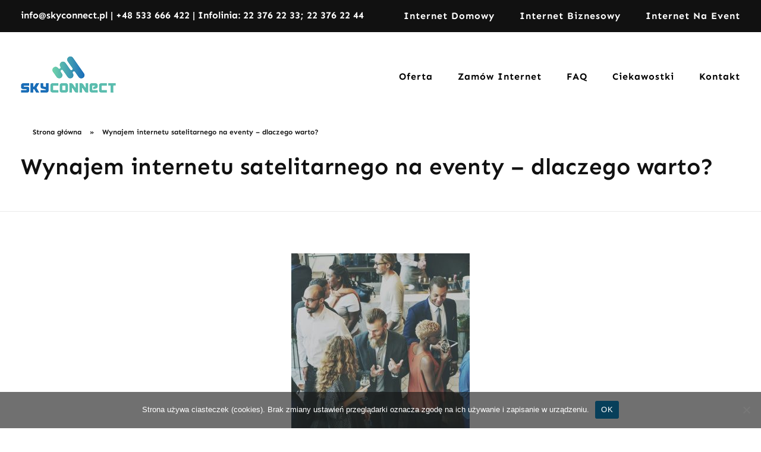

--- FILE ---
content_type: text/html; charset=UTF-8
request_url: https://skyconnect.pl/wynajem-internetu-satelitarnego/
body_size: 20903
content:
<!DOCTYPE html>
<!--[if IE 9 ]>   <html class="no-js oldie ie9 ie" lang="pl-PL" > <![endif]-->
<!--[if (gt IE 9)|!(IE)]><!--> <html class="no-js" lang="pl-PL" > <!--<![endif]-->
<head>
        <meta charset="UTF-8" >
        <meta http-equiv="X-UA-Compatible" content="IE=edge">
        <!-- devices setting -->
        <meta name="viewport"   content="initial-scale=1,user-scalable=no,width=device-width">

<!-- outputs by wp_head -->
<meta name='robots' content='index, follow, max-image-preview:large, max-snippet:-1, max-video-preview:-1' />

	<!-- This site is optimized with the Yoast SEO plugin v24.9 - https://yoast.com/wordpress/plugins/seo/ -->
	<title>Wynajem internetu satelitarnego na eventy - dlaczego warto? - Skyconnect</title>
	<meta name="description" content="Firma Skyconnect jest dostawcą szybkiego internetu poprzez satelitę na terenie całej Polski. Zapraszamy do zapoznania się z cennikiem szerokopasmowego internetu Astra." />
	<link rel="canonical" href="https://skyconnect.pl/wynajem-internetu-satelitarnego/" />
	<meta property="og:locale" content="pl_PL" />
	<meta property="og:type" content="article" />
	<meta property="og:title" content="Wynajem internetu satelitarnego na eventy - dlaczego warto? - Skyconnect" />
	<meta property="og:description" content="Firma Skyconnect jest dostawcą szybkiego internetu poprzez satelitę na terenie całej Polski. Zapraszamy do zapoznania się z cennikiem szerokopasmowego internetu Astra." />
	<meta property="og:url" content="https://skyconnect.pl/wynajem-internetu-satelitarnego/" />
	<meta property="og:site_name" content="Skyconnect" />
	<meta property="article:publisher" content="https://www.facebook.com/internetsatelitarnyskyconnect" />
	<meta property="article:published_time" content="2023-08-25T10:08:35+00:00" />
	<meta property="article:modified_time" content="2025-04-14T11:33:30+00:00" />
	<meta property="og:image" content="https://skyconnect.pl/wp-content/uploads/2023/05/internet-na-event.jpg" />
	<meta property="og:image:width" content="1400" />
	<meta property="og:image:height" content="933" />
	<meta property="og:image:type" content="image/jpeg" />
	<meta name="author" content="Michał Janik" />
	<meta name="twitter:card" content="summary_large_image" />
	<meta name="twitter:label1" content="Napisane przez" />
	<meta name="twitter:data1" content="Michał Janik" />
	<meta name="twitter:label2" content="Szacowany czas czytania" />
	<meta name="twitter:data2" content="2 minuty" />
	<script type="application/ld+json" class="yoast-schema-graph">{"@context":"https://schema.org","@graph":[{"@type":"Article","@id":"https://skyconnect.pl/wynajem-internetu-satelitarnego/#article","isPartOf":{"@id":"https://skyconnect.pl/wynajem-internetu-satelitarnego/"},"author":{"name":"Michał Janik","@id":"https://skyconnect.pl/#/schema/person/5a8560172a6b97ff7ea510a5edc81046"},"headline":"Wynajem internetu satelitarnego na eventy &#8211; dlaczego warto?","datePublished":"2023-08-25T10:08:35+00:00","dateModified":"2025-04-14T11:33:30+00:00","mainEntityOfPage":{"@id":"https://skyconnect.pl/wynajem-internetu-satelitarnego/"},"wordCount":354,"publisher":{"@id":"https://skyconnect.pl/#organization"},"image":{"@id":"https://skyconnect.pl/wynajem-internetu-satelitarnego/#primaryimage"},"thumbnailUrl":"https://skyconnect.pl/wp-content/uploads/2023/05/internet-na-event.jpg","articleSection":["Ciekawostki"],"inLanguage":"pl-PL"},{"@type":"WebPage","@id":"https://skyconnect.pl/wynajem-internetu-satelitarnego/","url":"https://skyconnect.pl/wynajem-internetu-satelitarnego/","name":"Wynajem internetu satelitarnego na eventy - dlaczego warto? - Skyconnect","isPartOf":{"@id":"https://skyconnect.pl/#website"},"primaryImageOfPage":{"@id":"https://skyconnect.pl/wynajem-internetu-satelitarnego/#primaryimage"},"image":{"@id":"https://skyconnect.pl/wynajem-internetu-satelitarnego/#primaryimage"},"thumbnailUrl":"https://skyconnect.pl/wp-content/uploads/2023/05/internet-na-event.jpg","datePublished":"2023-08-25T10:08:35+00:00","dateModified":"2025-04-14T11:33:30+00:00","description":"Firma Skyconnect jest dostawcą szybkiego internetu poprzez satelitę na terenie całej Polski. Zapraszamy do zapoznania się z cennikiem szerokopasmowego internetu Astra.","breadcrumb":{"@id":"https://skyconnect.pl/wynajem-internetu-satelitarnego/#breadcrumb"},"inLanguage":"pl-PL","potentialAction":[{"@type":"ReadAction","target":["https://skyconnect.pl/wynajem-internetu-satelitarnego/"]}]},{"@type":"ImageObject","inLanguage":"pl-PL","@id":"https://skyconnect.pl/wynajem-internetu-satelitarnego/#primaryimage","url":"https://skyconnect.pl/wp-content/uploads/2023/05/internet-na-event.jpg","contentUrl":"https://skyconnect.pl/wp-content/uploads/2023/05/internet-na-event.jpg","width":1400,"height":933,"caption":"Internet na event"},{"@type":"BreadcrumbList","@id":"https://skyconnect.pl/wynajem-internetu-satelitarnego/#breadcrumb","itemListElement":[{"@type":"ListItem","position":1,"name":"Strona główna","item":"https://skyconnect.pl/"},{"@type":"ListItem","position":2,"name":"Wynajem internetu satelitarnego na eventy &#8211; dlaczego warto?"}]},{"@type":"WebSite","@id":"https://skyconnect.pl/#website","url":"https://skyconnect.pl/","name":"Skyconnect","description":"Internet satelitarny Viasat i Tooway","publisher":{"@id":"https://skyconnect.pl/#organization"},"potentialAction":[{"@type":"SearchAction","target":{"@type":"EntryPoint","urlTemplate":"https://skyconnect.pl/?s={search_term_string}"},"query-input":{"@type":"PropertyValueSpecification","valueRequired":true,"valueName":"search_term_string"}}],"inLanguage":"pl-PL"},{"@type":"Organization","@id":"https://skyconnect.pl/#organization","name":"Skyconnect","url":"https://skyconnect.pl/","logo":{"@type":"ImageObject","inLanguage":"pl-PL","@id":"https://skyconnect.pl/#/schema/logo/image/","url":"https://skyconnect.pl/wp-content/uploads/2023/02/logo-mini.png","contentUrl":"https://skyconnect.pl/wp-content/uploads/2023/02/logo-mini.png","width":160,"height":62,"caption":"Skyconnect"},"image":{"@id":"https://skyconnect.pl/#/schema/logo/image/"},"sameAs":["https://www.facebook.com/internetsatelitarnyskyconnect"]},{"@type":"Person","@id":"https://skyconnect.pl/#/schema/person/5a8560172a6b97ff7ea510a5edc81046","name":"Michał Janik","image":{"@type":"ImageObject","inLanguage":"pl-PL","@id":"https://skyconnect.pl/#/schema/person/image/","url":"https://secure.gravatar.com/avatar/8995a3753061cb25d4cf62f157df61ad27ed69a5951a9e172ef51fcac479074b?s=96&d=mm&r=g","contentUrl":"https://secure.gravatar.com/avatar/8995a3753061cb25d4cf62f157df61ad27ed69a5951a9e172ef51fcac479074b?s=96&d=mm&r=g","caption":"Michał Janik"},"url":"https://skyconnect.pl/author/michal/"}]}</script>
	<!-- / Yoast SEO plugin. -->


<link rel="alternate" type="application/rss+xml" title="Skyconnect &raquo; Kanał z wpisami" href="https://skyconnect.pl/feed/" />
<link rel="alternate" type="application/rss+xml" title="Skyconnect &raquo; Kanał z komentarzami" href="https://skyconnect.pl/comments/feed/" />
<link rel="alternate" title="oEmbed (JSON)" type="application/json+oembed" href="https://skyconnect.pl/wp-json/oembed/1.0/embed?url=https%3A%2F%2Fskyconnect.pl%2Fwynajem-internetu-satelitarnego%2F" />
<link rel="alternate" title="oEmbed (XML)" type="text/xml+oembed" href="https://skyconnect.pl/wp-json/oembed/1.0/embed?url=https%3A%2F%2Fskyconnect.pl%2Fwynajem-internetu-satelitarnego%2F&#038;format=xml" />
<style id='wp-img-auto-sizes-contain-inline-css'>
img:is([sizes=auto i],[sizes^="auto," i]){contain-intrinsic-size:3000px 1500px}
/*# sourceURL=wp-img-auto-sizes-contain-inline-css */
</style>
<style id='wp-emoji-styles-inline-css'>

	img.wp-smiley, img.emoji {
		display: inline !important;
		border: none !important;
		box-shadow: none !important;
		height: 1em !important;
		width: 1em !important;
		margin: 0 0.07em !important;
		vertical-align: -0.1em !important;
		background: none !important;
		padding: 0 !important;
	}
/*# sourceURL=wp-emoji-styles-inline-css */
</style>
<link rel='stylesheet' id='wp-block-library-css' href='https://skyconnect.pl/wp-includes/css/dist/block-library/style.min.css?ver=6.9' media='all' />
<style id='wp-block-list-inline-css'>
ol,ul{box-sizing:border-box}:root :where(.wp-block-list.has-background){padding:1.25em 2.375em}
/*# sourceURL=https://skyconnect.pl/wp-includes/blocks/list/style.min.css */
</style>
<style id='wp-block-paragraph-inline-css'>
.is-small-text{font-size:.875em}.is-regular-text{font-size:1em}.is-large-text{font-size:2.25em}.is-larger-text{font-size:3em}.has-drop-cap:not(:focus):first-letter{float:left;font-size:8.4em;font-style:normal;font-weight:100;line-height:.68;margin:.05em .1em 0 0;text-transform:uppercase}body.rtl .has-drop-cap:not(:focus):first-letter{float:none;margin-left:.1em}p.has-drop-cap.has-background{overflow:hidden}:root :where(p.has-background){padding:1.25em 2.375em}:where(p.has-text-color:not(.has-link-color)) a{color:inherit}p.has-text-align-left[style*="writing-mode:vertical-lr"],p.has-text-align-right[style*="writing-mode:vertical-rl"]{rotate:180deg}
/*# sourceURL=https://skyconnect.pl/wp-includes/blocks/paragraph/style.min.css */
</style>
<style id='global-styles-inline-css'>
:root{--wp--preset--aspect-ratio--square: 1;--wp--preset--aspect-ratio--4-3: 4/3;--wp--preset--aspect-ratio--3-4: 3/4;--wp--preset--aspect-ratio--3-2: 3/2;--wp--preset--aspect-ratio--2-3: 2/3;--wp--preset--aspect-ratio--16-9: 16/9;--wp--preset--aspect-ratio--9-16: 9/16;--wp--preset--color--black: #000000;--wp--preset--color--cyan-bluish-gray: #abb8c3;--wp--preset--color--white: #ffffff;--wp--preset--color--pale-pink: #f78da7;--wp--preset--color--vivid-red: #cf2e2e;--wp--preset--color--luminous-vivid-orange: #ff6900;--wp--preset--color--luminous-vivid-amber: #fcb900;--wp--preset--color--light-green-cyan: #7bdcb5;--wp--preset--color--vivid-green-cyan: #00d084;--wp--preset--color--pale-cyan-blue: #8ed1fc;--wp--preset--color--vivid-cyan-blue: #0693e3;--wp--preset--color--vivid-purple: #9b51e0;--wp--preset--gradient--vivid-cyan-blue-to-vivid-purple: linear-gradient(135deg,rgb(6,147,227) 0%,rgb(155,81,224) 100%);--wp--preset--gradient--light-green-cyan-to-vivid-green-cyan: linear-gradient(135deg,rgb(122,220,180) 0%,rgb(0,208,130) 100%);--wp--preset--gradient--luminous-vivid-amber-to-luminous-vivid-orange: linear-gradient(135deg,rgb(252,185,0) 0%,rgb(255,105,0) 100%);--wp--preset--gradient--luminous-vivid-orange-to-vivid-red: linear-gradient(135deg,rgb(255,105,0) 0%,rgb(207,46,46) 100%);--wp--preset--gradient--very-light-gray-to-cyan-bluish-gray: linear-gradient(135deg,rgb(238,238,238) 0%,rgb(169,184,195) 100%);--wp--preset--gradient--cool-to-warm-spectrum: linear-gradient(135deg,rgb(74,234,220) 0%,rgb(151,120,209) 20%,rgb(207,42,186) 40%,rgb(238,44,130) 60%,rgb(251,105,98) 80%,rgb(254,248,76) 100%);--wp--preset--gradient--blush-light-purple: linear-gradient(135deg,rgb(255,206,236) 0%,rgb(152,150,240) 100%);--wp--preset--gradient--blush-bordeaux: linear-gradient(135deg,rgb(254,205,165) 0%,rgb(254,45,45) 50%,rgb(107,0,62) 100%);--wp--preset--gradient--luminous-dusk: linear-gradient(135deg,rgb(255,203,112) 0%,rgb(199,81,192) 50%,rgb(65,88,208) 100%);--wp--preset--gradient--pale-ocean: linear-gradient(135deg,rgb(255,245,203) 0%,rgb(182,227,212) 50%,rgb(51,167,181) 100%);--wp--preset--gradient--electric-grass: linear-gradient(135deg,rgb(202,248,128) 0%,rgb(113,206,126) 100%);--wp--preset--gradient--midnight: linear-gradient(135deg,rgb(2,3,129) 0%,rgb(40,116,252) 100%);--wp--preset--font-size--small: 13px;--wp--preset--font-size--medium: 20px;--wp--preset--font-size--large: 36px;--wp--preset--font-size--x-large: 42px;--wp--preset--spacing--20: 0.44rem;--wp--preset--spacing--30: 0.67rem;--wp--preset--spacing--40: 1rem;--wp--preset--spacing--50: 1.5rem;--wp--preset--spacing--60: 2.25rem;--wp--preset--spacing--70: 3.38rem;--wp--preset--spacing--80: 5.06rem;--wp--preset--shadow--natural: 6px 6px 9px rgba(0, 0, 0, 0.2);--wp--preset--shadow--deep: 12px 12px 50px rgba(0, 0, 0, 0.4);--wp--preset--shadow--sharp: 6px 6px 0px rgba(0, 0, 0, 0.2);--wp--preset--shadow--outlined: 6px 6px 0px -3px rgb(255, 255, 255), 6px 6px rgb(0, 0, 0);--wp--preset--shadow--crisp: 6px 6px 0px rgb(0, 0, 0);}:where(.is-layout-flex){gap: 0.5em;}:where(.is-layout-grid){gap: 0.5em;}body .is-layout-flex{display: flex;}.is-layout-flex{flex-wrap: wrap;align-items: center;}.is-layout-flex > :is(*, div){margin: 0;}body .is-layout-grid{display: grid;}.is-layout-grid > :is(*, div){margin: 0;}:where(.wp-block-columns.is-layout-flex){gap: 2em;}:where(.wp-block-columns.is-layout-grid){gap: 2em;}:where(.wp-block-post-template.is-layout-flex){gap: 1.25em;}:where(.wp-block-post-template.is-layout-grid){gap: 1.25em;}.has-black-color{color: var(--wp--preset--color--black) !important;}.has-cyan-bluish-gray-color{color: var(--wp--preset--color--cyan-bluish-gray) !important;}.has-white-color{color: var(--wp--preset--color--white) !important;}.has-pale-pink-color{color: var(--wp--preset--color--pale-pink) !important;}.has-vivid-red-color{color: var(--wp--preset--color--vivid-red) !important;}.has-luminous-vivid-orange-color{color: var(--wp--preset--color--luminous-vivid-orange) !important;}.has-luminous-vivid-amber-color{color: var(--wp--preset--color--luminous-vivid-amber) !important;}.has-light-green-cyan-color{color: var(--wp--preset--color--light-green-cyan) !important;}.has-vivid-green-cyan-color{color: var(--wp--preset--color--vivid-green-cyan) !important;}.has-pale-cyan-blue-color{color: var(--wp--preset--color--pale-cyan-blue) !important;}.has-vivid-cyan-blue-color{color: var(--wp--preset--color--vivid-cyan-blue) !important;}.has-vivid-purple-color{color: var(--wp--preset--color--vivid-purple) !important;}.has-black-background-color{background-color: var(--wp--preset--color--black) !important;}.has-cyan-bluish-gray-background-color{background-color: var(--wp--preset--color--cyan-bluish-gray) !important;}.has-white-background-color{background-color: var(--wp--preset--color--white) !important;}.has-pale-pink-background-color{background-color: var(--wp--preset--color--pale-pink) !important;}.has-vivid-red-background-color{background-color: var(--wp--preset--color--vivid-red) !important;}.has-luminous-vivid-orange-background-color{background-color: var(--wp--preset--color--luminous-vivid-orange) !important;}.has-luminous-vivid-amber-background-color{background-color: var(--wp--preset--color--luminous-vivid-amber) !important;}.has-light-green-cyan-background-color{background-color: var(--wp--preset--color--light-green-cyan) !important;}.has-vivid-green-cyan-background-color{background-color: var(--wp--preset--color--vivid-green-cyan) !important;}.has-pale-cyan-blue-background-color{background-color: var(--wp--preset--color--pale-cyan-blue) !important;}.has-vivid-cyan-blue-background-color{background-color: var(--wp--preset--color--vivid-cyan-blue) !important;}.has-vivid-purple-background-color{background-color: var(--wp--preset--color--vivid-purple) !important;}.has-black-border-color{border-color: var(--wp--preset--color--black) !important;}.has-cyan-bluish-gray-border-color{border-color: var(--wp--preset--color--cyan-bluish-gray) !important;}.has-white-border-color{border-color: var(--wp--preset--color--white) !important;}.has-pale-pink-border-color{border-color: var(--wp--preset--color--pale-pink) !important;}.has-vivid-red-border-color{border-color: var(--wp--preset--color--vivid-red) !important;}.has-luminous-vivid-orange-border-color{border-color: var(--wp--preset--color--luminous-vivid-orange) !important;}.has-luminous-vivid-amber-border-color{border-color: var(--wp--preset--color--luminous-vivid-amber) !important;}.has-light-green-cyan-border-color{border-color: var(--wp--preset--color--light-green-cyan) !important;}.has-vivid-green-cyan-border-color{border-color: var(--wp--preset--color--vivid-green-cyan) !important;}.has-pale-cyan-blue-border-color{border-color: var(--wp--preset--color--pale-cyan-blue) !important;}.has-vivid-cyan-blue-border-color{border-color: var(--wp--preset--color--vivid-cyan-blue) !important;}.has-vivid-purple-border-color{border-color: var(--wp--preset--color--vivid-purple) !important;}.has-vivid-cyan-blue-to-vivid-purple-gradient-background{background: var(--wp--preset--gradient--vivid-cyan-blue-to-vivid-purple) !important;}.has-light-green-cyan-to-vivid-green-cyan-gradient-background{background: var(--wp--preset--gradient--light-green-cyan-to-vivid-green-cyan) !important;}.has-luminous-vivid-amber-to-luminous-vivid-orange-gradient-background{background: var(--wp--preset--gradient--luminous-vivid-amber-to-luminous-vivid-orange) !important;}.has-luminous-vivid-orange-to-vivid-red-gradient-background{background: var(--wp--preset--gradient--luminous-vivid-orange-to-vivid-red) !important;}.has-very-light-gray-to-cyan-bluish-gray-gradient-background{background: var(--wp--preset--gradient--very-light-gray-to-cyan-bluish-gray) !important;}.has-cool-to-warm-spectrum-gradient-background{background: var(--wp--preset--gradient--cool-to-warm-spectrum) !important;}.has-blush-light-purple-gradient-background{background: var(--wp--preset--gradient--blush-light-purple) !important;}.has-blush-bordeaux-gradient-background{background: var(--wp--preset--gradient--blush-bordeaux) !important;}.has-luminous-dusk-gradient-background{background: var(--wp--preset--gradient--luminous-dusk) !important;}.has-pale-ocean-gradient-background{background: var(--wp--preset--gradient--pale-ocean) !important;}.has-electric-grass-gradient-background{background: var(--wp--preset--gradient--electric-grass) !important;}.has-midnight-gradient-background{background: var(--wp--preset--gradient--midnight) !important;}.has-small-font-size{font-size: var(--wp--preset--font-size--small) !important;}.has-medium-font-size{font-size: var(--wp--preset--font-size--medium) !important;}.has-large-font-size{font-size: var(--wp--preset--font-size--large) !important;}.has-x-large-font-size{font-size: var(--wp--preset--font-size--x-large) !important;}
/*# sourceURL=global-styles-inline-css */
</style>

<style id='classic-theme-styles-inline-css'>
/*! This file is auto-generated */
.wp-block-button__link{color:#fff;background-color:#32373c;border-radius:9999px;box-shadow:none;text-decoration:none;padding:calc(.667em + 2px) calc(1.333em + 2px);font-size:1.125em}.wp-block-file__button{background:#32373c;color:#fff;text-decoration:none}
/*# sourceURL=/wp-includes/css/classic-themes.min.css */
</style>
<link rel='stylesheet' id='contact-form-7-css' href='https://skyconnect.pl/wp-content/plugins/contact-form-7/includes/css/styles.css?ver=6.0.6' media='all' />
<link rel='stylesheet' id='cookie-notice-front-css' href='https://skyconnect.pl/wp-content/plugins/cookie-notice/css/front.min.css?ver=2.5.6' media='all' />
<link rel='stylesheet' id='wp-ulike-css' href='https://skyconnect.pl/wp-content/plugins/wp-ulike/assets/css/wp-ulike.min.css?ver=4.7.9.1' media='all' />
<link rel='stylesheet' id='auxin-base-css' href='https://skyconnect.pl/wp-content/themes/phlox/css/base.css?ver=2.17.6' media='all' />
<link rel='stylesheet' id='auxin-front-icon-css' href='https://skyconnect.pl/wp-content/themes/phlox/css/auxin-icon.css?ver=2.17.6' media='all' />
<link rel='stylesheet' id='auxin-main-css' href='https://skyconnect.pl/wp-content/themes/phlox/css/main.css?ver=2.17.6' media='all' />
<link rel='stylesheet' id='popup-maker-site-css' href='//skyconnect.pl/wp-content/uploads/pum/pum-site-styles.css?generated=1740393916&#038;ver=1.20.4' media='all' />
<link rel='stylesheet' id='auxin-child-css' href='https://skyconnect.pl/wp-content/themes/phlox-child/style.css?ver=2.17.6' media='all' />
<link rel='stylesheet' id='auxin-custom-css' href='https://skyconnect.pl/wp-content/uploads/phlox/custom.css?ver=4.6' media='all' />
<link rel='stylesheet' id='auxin-portfolio-css' href='https://skyconnect.pl/wp-content/themes/phlox/css/portfolio.css?ver=2.3.7' media='all' />
<link rel='stylesheet' id='auxin-elementor-base-css' href='https://skyconnect.pl/wp-content/themes/phlox/css/other/elementor.css?ver=2.17.6' media='all' />
<link rel='stylesheet' id='elementor-frontend-css' href='https://skyconnect.pl/wp-content/plugins/elementor/assets/css/frontend.min.css?ver=3.28.4' media='all' />
<style id='elementor-frontend-inline-css'>
.elementor-7 .elementor-element.elementor-element-2604524 .aux-fs-popup{background-color:var( --auxin-featured-color-2 );}.elementor-7 .elementor-element.elementor-element-2604524 .aux-fs-popup .aux-panel-close{border-color:var( --auxin-featured-color-2 );}.elementor-7 .elementor-element.elementor-element-2604524 .aux-fs-popup .aux-panel-close .aux-close:before{background-color:var( --auxin-featured-color-4 );}.elementor-7 .elementor-element.elementor-element-2604524 .aux-fs-popup .aux-panel-close .aux-close:after{background-color:var( --auxin-featured-color-4 );}.elementor-7 .elementor-element.elementor-element-d1b6f8e .aux-fs-popup{background-color:var( --auxin-featured-color-2 );}.elementor-7 .elementor-element.elementor-element-d1b6f8e .aux-fs-popup .aux-panel-close{border-color:var( --auxin-featured-color-2 );}.elementor-7 .elementor-element.elementor-element-d1b6f8e .aux-fs-popup .aux-panel-close .aux-close:before{background-color:var( --auxin-featured-color-4 );}.elementor-7 .elementor-element.elementor-element-d1b6f8e .aux-fs-popup .aux-panel-close .aux-close:after{background-color:var( --auxin-featured-color-4 );}/* Start custom CSS for aux_menu_box, class: .elementor-element-2604524 */.elementor-7 .elementor-element.elementor-element-2604524 .aux-master-menu .aux-menu-item{
    text-align: left;
}
.elementor-7 .elementor-element.elementor-element-2604524 .aux-burger::after{
    display: none;
}
.elementor-7 .elementor-element.elementor-element-2604524 ul li{
    padding: 6px 0;
}
.elementor-7 .elementor-element.elementor-element-2604524 .aux-burger .mid-line {
    margin: 8px 0;
    width: 60%;
    margin-left: auto;
}
.elementor-7 .elementor-element.elementor-element-2604524 .aux-fs-popup {
    background-color: #111;
}
.elementor-7 .elementor-element.elementor-element-2604524 .aux-fs-popup:after{
    content: '';
    width: 100%;
    height: 100%;
    background-image:url(https://skyconnect.pl/wp-test/demos/wp-content/wp-content/uploads/sites/224/2020/10/Group_1-1.png);
    display: inline-block;
}
.elementor-7 .elementor-element.elementor-element-2604524 ul .aux-item-content{
    color: #fff !important;
}
.elementor-7 .elementor-element.elementor-element-2604524 ul li:hover .aux-item-content{
    color: #0032FF !important;
}/* End custom CSS */
/* Start custom CSS for aux_menu_box, class: .elementor-element-d1b6f8e */.elementor-7 .elementor-element.elementor-element-d1b6f8e .aux-master-menu .aux-menu-item{
    text-align: left;
}
.elementor-7 .elementor-element.elementor-element-d1b6f8e .aux-burger::after{
    display: none;
}
.elementor-7 .elementor-element.elementor-element-d1b6f8e ul li{
    padding: 6px 0;
}
.elementor-7 .elementor-element.elementor-element-d1b6f8e .aux-burger .mid-line {
    margin: 8px 0;
    width: 60%;
    margin-left: auto;
}
.elementor-7 .elementor-element.elementor-element-d1b6f8e .aux-fs-popup {
    background-color: #111;
}
.elementor-7 .elementor-element.elementor-element-d1b6f8e .aux-fs-popup:after{
    content: '';
    width: 100%;
    height: 100%;
    background-image:url(https://skyconnect.pl/wp-test/demos/wp-content/wp-content/uploads/sites/224/2020/10/Group_1-1.png);
    display: inline-block;
}

.elementor-7 .elementor-element.elementor-element-d1b6f8e ul li:hover .aux-item-content{
    color: #073F5A !important;
}/* End custom CSS */
.elementor-46 .elementor-element.elementor-element-641a60a:not(.elementor-motion-effects-element-type-background), .elementor-46 .elementor-element.elementor-element-641a60a > .elementor-motion-effects-container > .elementor-motion-effects-layer{background-color:var( --auxin-featured-color-2 );}.elementor-46 .elementor-element.elementor-element-130611b .aux-menu-depth-0.aux-hover > .aux-item-content {color:var( --auxin-featured-color-4 ) !important;}/* Start custom CSS for aux_menu_box, class: .elementor-element-130611b */.elementor-46 .elementor-element.elementor-element-130611b .aux-item-content::after{
    width: 6px !important;
    background-color: rgba(255, 255, 255, 0.6) !important;
    border-radius: 0 !important;
    height: 2px !important;
}/* End custom CSS */
/*# sourceURL=elementor-frontend-inline-css */
</style>
<link rel='stylesheet' id='elementor-post-7-css' href='https://skyconnect.pl/wp-content/uploads/elementor/css/post-7.css?ver=1745581052' media='all' />
<link rel='stylesheet' id='elementor-post-46-css' href='https://skyconnect.pl/wp-content/uploads/elementor/css/post-46.css?ver=1745581052' media='all' />
<link rel='stylesheet' id='elementor-gf-local-sen-css' href='https://skyconnect.pl/wp-content/uploads/elementor/google-fonts/css/sen.css?ver=1745581053' media='all' />
<link rel='stylesheet' id='elementor-gf-local-dmsans-css' href='https://skyconnect.pl/wp-content/uploads/elementor/google-fonts/css/dmsans.css?ver=1745581060' media='all' />
<script src="https://skyconnect.pl/wp-includes/js/jquery/jquery.min.js?ver=3.7.1" id="jquery-core-js"></script>
<script src="https://skyconnect.pl/wp-includes/js/jquery/jquery-migrate.min.js?ver=3.4.1" id="jquery-migrate-js"></script>
<script id="cookie-notice-front-js-before">
var cnArgs = {"ajaxUrl":"https:\/\/skyconnect.pl\/wp-admin\/admin-ajax.php","nonce":"4b12a7e04f","hideEffect":"fade","position":"bottom","onScroll":false,"onScrollOffset":100,"onClick":false,"cookieName":"cookie_notice_accepted","cookieTime":2592000,"cookieTimeRejected":2592000,"globalCookie":false,"redirection":false,"cache":false,"revokeCookies":false,"revokeCookiesOpt":"automatic"};

//# sourceURL=cookie-notice-front-js-before
</script>
<script src="https://skyconnect.pl/wp-content/plugins/cookie-notice/js/front.min.js?ver=2.5.6" id="cookie-notice-front-js"></script>
<script id="auxin-modernizr-js-extra">
var auxin = {"ajax_url":"https://skyconnect.pl/wp-admin/admin-ajax.php","is_rtl":"","is_reponsive":"1","is_framed":"","frame_width":"20","wpml_lang":"en","uploadbaseurl":"https://skyconnect.pl/wp-content/uploads","nonce":"2da8907b3a"};
//# sourceURL=auxin-modernizr-js-extra
</script>
<script id="auxin-modernizr-js-before">
/* < ![CDATA[ */
function auxinNS(n){for(var e=n.split("."),a=window,i="",r=e.length,t=0;r>t;t++)"window"!=e[t]&&(i=e[t],a[i]=a[i]||{},a=a[i]);return a;}
/* ]]> */
//# sourceURL=auxin-modernizr-js-before
</script>
<script src="https://skyconnect.pl/wp-content/themes/phlox/js/solo/modernizr-custom.min.js?ver=2.17.6" id="auxin-modernizr-js"></script>
<link rel="https://api.w.org/" href="https://skyconnect.pl/wp-json/" /><link rel="alternate" title="JSON" type="application/json" href="https://skyconnect.pl/wp-json/wp/v2/posts/1294" /><link rel="EditURI" type="application/rsd+xml" title="RSD" href="https://skyconnect.pl/xmlrpc.php?rsd" />
<meta name="generator" content="WordPress 6.9" />
<link rel='shortlink' href='https://skyconnect.pl/?p=1294' />
    <meta name="title"       content="Wynajem internetu satelitarnego na eventy - dlaczego warto?" />
    <meta name="description" content="W dzisiejszych czasach internet jest nieodłącznym elementem każdego wydarzenia, zarówno biznesowego, jak i kulturalnego. Pozwala on na komunikację, współpracę, prowadzenie transmisji online, a także udostępnianie materiałów multimedialnych. Niestety, nie zawsze jest możliwe zapewnienie dostępu do internetu stacjonarnego w miejscu, w którym odbywa się event. W takich sytuacjach dobrym rozwiązaniem jest wynajem internetu satelitarnego. Zalety wynajmu [&hellip;]" />
        <link rel="image_src"    href="https://skyconnect.pl/wp-content/uploads/2023/05/internet-na-event-90x90.jpg" />
    <!-- Chrome, Firefox OS and Opera -->
<meta name="theme-color" content="rgb(7, 63, 90)" />
<!-- Windows Phone -->
<meta name="msapplication-navbutton-color" content="rgb(7, 63, 90)" />
<!-- iOS Safari -->
<meta name="apple-mobile-web-app-capable" content="yes">
<meta name="apple-mobile-web-app-status-bar-style" content="black-translucent">

<meta name="generator" content="Elementor 3.28.4; features: e_font_icon_svg, additional_custom_breakpoints, e_local_google_fonts; settings: css_print_method-external, google_font-enabled, font_display-swap">
<style>.recentcomments a{display:inline !important;padding:0 !important;margin:0 !important;}</style>			<style>
				.e-con.e-parent:nth-of-type(n+4):not(.e-lazyloaded):not(.e-no-lazyload),
				.e-con.e-parent:nth-of-type(n+4):not(.e-lazyloaded):not(.e-no-lazyload) * {
					background-image: none !important;
				}
				@media screen and (max-height: 1024px) {
					.e-con.e-parent:nth-of-type(n+3):not(.e-lazyloaded):not(.e-no-lazyload),
					.e-con.e-parent:nth-of-type(n+3):not(.e-lazyloaded):not(.e-no-lazyload) * {
						background-image: none !important;
					}
				}
				@media screen and (max-height: 640px) {
					.e-con.e-parent:nth-of-type(n+2):not(.e-lazyloaded):not(.e-no-lazyload),
					.e-con.e-parent:nth-of-type(n+2):not(.e-lazyloaded):not(.e-no-lazyload) * {
						background-image: none !important;
					}
				}
			</style>
			<link rel="icon" href="https://skyconnect.pl/wp-content/uploads/2023/02/cropped-favicon-32x32.png" sizes="32x32" />
<link rel="icon" href="https://skyconnect.pl/wp-content/uploads/2023/02/cropped-favicon-192x192.png" sizes="192x192" />
<link rel="apple-touch-icon" href="https://skyconnect.pl/wp-content/uploads/2023/02/cropped-favicon-180x180.png" />
<meta name="msapplication-TileImage" content="https://skyconnect.pl/wp-content/uploads/2023/02/cropped-favicon-270x270.png" />
		<style id="wp-custom-css">
			/*
* Prefixed by https://autoprefixer.github.io
* PostCSS: v8.4.14,
* Autoprefixer: v10.4.7
* Browsers: last 4 version
*/

/*wpcf7*/
.wpcf7-response-output {
  display: none;
}
input.wpcf7-submit[type="submit"].button-overlay {
	-webkit-box-shadow: 0 0 0 1px #FFFFFF inset;
	        box-shadow: 0 0 0 1px #FFFFFF inset;
    background-color: #FFFFFF00;
    color: white;
	    padding: 12px 23px;
    font-size: 0.75em;
    font-weight: bold;
		display: inline-block;
    vertical-align: middle;
    -webkit-transition: opacity 450ms, -webkit-transform 450ms;
    transition: opacity 450ms, -webkit-transform 450ms;
    -o-transition: transform 450ms, opacity 450ms;
    transition: transform 450ms, opacity 450ms;
    transition: transform 450ms, opacity 450ms, -webkit-transform 450ms;
}
input.wpcf7-submit[type="submit"]::after {
    background-color: #FFFFFF;
	  position: relative;
    content: '';
    border-radius: 50%;
    display: block;
    padding-top: 100%;
	    
}
input.wpcf7-submit[type="submit"].button-overlay:hover {
	color: #000000;
	background-color: #FFFFFF;
}
/*popmake*/
.pum-theme-1141 .pum-container, .pum-theme-lightbox .pum-container {
	padding: 68px 18px 18px 18px;
}
#popmake-1149 .pum-content.popmake-content {
	font-family: 'Sen', sans-serif;
	text-align: center;
	font-weight:700;
}
#popmake-1149 .popup-header{
	font-size: 44px;
}
.popup-button {
		padding: 0px;
		-webkit-box-shadow: 0 0 0 1px #FFFFFF inset;
		        box-shadow: 0 0 0 1px #FFFFFF inset;
    background-color: #FFFFFF00;
    color: white;
	  padding: 12px 23px;
    font-size: 0.75em;
    font-weight: bold;
		display: inline-block;
    vertical-align: middle;
    -webkit-transition: opacity 450ms, -webkit-transform 450ms;
    transition: opacity 450ms, -webkit-transform 450ms;
    -o-transition: transform 450ms, opacity 450ms;
    transition: transform 450ms, opacity 450ms;
    transition: transform 450ms, opacity 450ms, -webkit-transform 450ms;
}
.popup-button a {
	-webkit-box-shadow: 0 0 0 1px #000000 inset;
	        box-shadow: 0 0 0 1px #000000 inset;
	background-color: #00000000 !important;
	color: black;
	padding: 12px 23px;
	font-weight: 700;
	display: inline-block;
  position: relative;
  line-height: 100%;
  border: none;
  cursor: pointer;
  overflow: hidden;
  z-index: 1;
  -webkit-transition: all 450ms;
  -o-transition: all 450ms;
  transition: all 450ms;
}
.popup-button a .aux-overlay {
	position: absolute;
	width: 120%;
	top: 50%;
	left: 50%;
	-webkit-transform: translate(-50%, -50%) scale(0, 0);
	    -ms-transform: translate(-50%, -50%) scale(0, 0);
	        transform: translate(-50%, -50%) scale(0, 0);
	-webkit-transition: -webkit-transform 450ms cubic-bezier(0.75, 0.1, 0.25, 0.9);
	transition: -webkit-transform 450ms cubic-bezier(0.75, 0.1, 0.25, 0.9);
	-o-transition: transform 450ms cubic-bezier(0.75, 0.1, 0.25, 0.9);
	transition: transform 450ms cubic-bezier(0.75, 0.1, 0.25, 0.9);
	transition: transform 450ms cubic-bezier(0.75, 0.1, 0.25, 0.9), -webkit-transform 450ms cubic-bezier(0.75, 0.1, 0.25, 0.9);
}
.popup-button a .aux-text {
	display: inline-block;
  vertical-align: middle;
  -webkit-transition: opacity 450ms, -webkit-transform 450ms;
  transition: opacity 450ms, -webkit-transform 450ms;
  -o-transition: transform 450ms, opacity 450ms;
  transition: transform 450ms, opacity 450ms;
  transition: transform 450ms, opacity 450ms, -webkit-transform 450ms;
  position: relative;
	text-transform: uppercase;
}
.popup-button a .aux-overlay::after {
    background-color: #000000;
	  position: relative;
    content: '';
    border-radius: 50%;
    display: block;
    padding-top: 100%;
}
.popup-button a:hover {
	color: #ffffff;
}
.popup-button a:hover .aux-overlay {
  -webkit-transform: translate(-50%, -50%) scale(1, 1);
      -ms-transform: translate(-50%, -50%) scale(1, 1);
          transform: translate(-50%, -50%) scale(1, 1);
}		</style>
		<!-- end wp_head -->
<link rel='stylesheet' id='elementor-post-51-css' href='https://skyconnect.pl/wp-content/uploads/elementor/css/post-51.css?ver=1745581052' media='all' />
<link rel='stylesheet' id='auxin-elementor-widgets-css' href='https://skyconnect.pl/wp-content/plugins/auxin-elements/admin/assets/css/elementor-widgets.css?ver=2.17.6' media='all' />
<link rel='stylesheet' id='mediaelement-css' href='https://skyconnect.pl/wp-includes/js/mediaelement/mediaelementplayer-legacy.min.css?ver=4.2.17' media='all' />
<link rel='stylesheet' id='wp-mediaelement-css' href='https://skyconnect.pl/wp-includes/js/mediaelement/wp-mediaelement.min.css?ver=6.9' media='all' />
<link rel='stylesheet' id='elementor-gf-local-inconsolata-css' href='https://skyconnect.pl/wp-content/uploads/elementor/google-fonts/css/inconsolata.css?ver=1745581062' media='all' />
</head>


<body class="wp-singular post-template-default single single-post postid-1294 single-format-standard wp-custom-logo wp-theme-phlox wp-child-theme-phlox-child cookies-not-set elementor-default elementor-kit-51 phlox aux-dom-unready aux-full-width aux-resp aux-fhd  aux-page-animation aux-page-animation-cover _auxels"  data-page-animation="true" data-page-animation-type="cover" data-framed="">

<div class="aux-page-animation-overlay"></div>
<div id="inner-body">

    <header class="aux-elementor-header" id="site-elementor-header" itemscope="itemscope" itemtype="https://schema.org/WPHeader" data-sticky-height="80"  >
        <div class="aux-wrapper">
            <div class="aux-header aux-header-elements-wrapper">
            		<div data-elementor-type="header" data-elementor-id="7" class="elementor elementor-7">
						<section class="elementor-section elementor-top-section elementor-element elementor-element-6e3fde8 elementor-section-content-middle elementor-section-boxed elementor-section-height-default elementor-section-height-default" data-id="6e3fde8" data-element_type="section" data-settings="{&quot;background_background&quot;:&quot;classic&quot;}">
						<div class="elementor-container elementor-column-gap-no">
					<div class="aux-parallax-section elementor-column elementor-col-50 elementor-top-column elementor-element elementor-element-ea1ea55" data-id="ea1ea55" data-element_type="column">
			<div class="elementor-widget-wrap elementor-element-populated">
						<div class="elementor-element elementor-element-42932f8 elementor-widget elementor-widget-text-editor" data-id="42932f8" data-element_type="widget" data-widget_type="text-editor.default">
				<div class="elementor-widget-container">
									<p>info@skyconnect.pl | +48 533 666 422 | Infolinia: 22 376 22 33; 22 376 22 44</p>								</div>
				</div>
					</div>
		</div>
				<div class="aux-parallax-section elementor-column elementor-col-50 elementor-top-column elementor-element elementor-element-409931d" data-id="409931d" data-element_type="column">
			<div class="elementor-widget-wrap elementor-element-populated">
						<div class="elementor-element elementor-element-2604524 elementor-widget__width-auto aux-appear-watch-animation aux-scale-up-2 elementor-widget elementor-widget-aux_menu_box" data-id="2604524" data-element_type="widget" data-widget_type="aux_menu_box.default">
				<div class="elementor-widget-container">
					<div class="aux-elementor-header-menu aux-nav-menu-element aux-nav-menu-element-2604524"><div class="aux-burger-box" data-target-panel="overlay" data-target-content=".elementor-element-2604524 .aux-master-menu"><div class="aux-burger aux-regular-medium"><span class="mid-line"></span></div></div><!-- start master menu -->
<nav id="master-menu-elementor-2604524" class="menu-top-menu-container">

	<ul id="menu-top-menu" class="aux-master-menu aux-no-js aux-skin-classic-center aux-horizontal" data-type="horizontal"  data-switch-type="toggle" data-switch-parent=".elementor-element-2604524 .aux-fs-popup .aux-fs-menu" data-switch-width="768"  >
		<!-- start single menu -->
		<li id="menu-item-647" class="menu-item menu-item-type-post_type menu-item-object-page menu-item-647 aux-menu-depth-0 aux-menu-root-1 aux-menu-item">
			<a href="https://skyconnect.pl/oferta/" class="aux-item-content">
				<span class="aux-menu-label">Internet domowy</span>
			</a>
		</li>
		<!-- end single menu -->
		<!-- start single menu -->
		<li id="menu-item-648" class="menu-item menu-item-type-custom menu-item-object-custom menu-item-648 aux-menu-depth-0 aux-menu-root-2 aux-menu-item">
			<a href="https://skyconnect.pl/oferta#internet-biznesowy" class="aux-item-content">
				<span class="aux-menu-label">Internet biznesowy</span>
			</a>
		</li>
		<!-- end single menu -->
		<!-- start single menu -->
		<li id="menu-item-646" class="menu-item menu-item-type-post_type menu-item-object-page menu-item-646 aux-menu-depth-0 aux-menu-root-3 aux-menu-item">
			<a href="https://skyconnect.pl/oferta/internet-na-event/" class="aux-item-content">
				<span class="aux-menu-label">Internet na event</span>
			</a>
		</li>
		<!-- end single menu -->
	</ul>

</nav>
<!-- end master menu -->
<section class="aux-fs-popup aux-fs-menu-layout-center aux-indicator"><div class="aux-panel-close"><div class="aux-close aux-cross-symbol aux-thick-medium"></div></div><div class="aux-fs-menu" data-menu-title=""></div></section></div><style>@media only screen and (min-width: 769px) { .elementor-element-2604524 .aux-burger-box { display: none } }</style>				</div>
				</div>
					</div>
		</div>
					</div>
		</section>
				<section class="elementor-section elementor-top-section elementor-element elementor-element-9fe872a elementor-section-content-middle elementor-section-boxed elementor-section-height-default elementor-section-height-default" data-id="9fe872a" data-element_type="section" data-settings="{&quot;background_background&quot;:&quot;classic&quot;}">
						<div class="elementor-container elementor-column-gap-no">
					<div class="aux-parallax-section elementor-column elementor-col-100 elementor-top-column elementor-element elementor-element-e1c3b3e" data-id="e1c3b3e" data-element_type="column">
			<div class="elementor-widget-wrap elementor-element-populated">
						<div class="elementor-element elementor-element-4533f27 elementor-widget__width-auto aux-appear-watch-animation aux-scale-down-2 elementor-widget elementor-widget-aux_logo" data-id="4533f27" data-element_type="widget" data-widget_type="aux_logo.default">
				<div class="elementor-widget-container">
					<div class="aux-widget-logo"><a class="aux-logo-anchor aux-has-logo" title="Skyconnect" href="https://skyconnect.pl/"><img width="160" height="62" src="https://skyconnect.pl/wp-content/uploads/2023/02/logo-mini.png" class="aux-attachment aux-featured-image attachment-160x62 aux-attachment-id-59 " alt="logotyp Skyconnect" data-ratio="2.58" data-original-w="160" /></a><a class="aux-logo-anchor aux-logo-sticky aux-logo-hidden aux-has-logo" title="Skyconnect" href="https://skyconnect.pl/"><img width="160" height="62" src="https://skyconnect.pl/wp-content/uploads/2023/02/logo-mini.png" class="aux-attachment aux-featured-image attachment-160x62 aux-attachment-id-59 " alt="logotyp Skyconnect" data-ratio="2.58" data-original-w="160" /></a><section class="aux-logo-text"><h3 class="site-title"><a href="https://skyconnect.pl/" title="Skyconnect">Skyconnect</a></h3><p class="site-description">Internet satelitarny Viasat i Tooway</p></section></div>				</div>
				</div>
				<div class="elementor-element elementor-element-d1b6f8e elementor-widget__width-auto aux-appear-watch-animation aux-scale-up-2 elementor-widget elementor-widget-aux_menu_box" data-id="d1b6f8e" data-element_type="widget" data-widget_type="aux_menu_box.default">
				<div class="elementor-widget-container">
					<div class="aux-elementor-header-menu aux-nav-menu-element aux-nav-menu-element-d1b6f8e"><div class="aux-burger-box" data-target-panel="overlay" data-target-content=".elementor-element-d1b6f8e .aux-master-menu"><div class="aux-burger aux-regular-medium"><span class="mid-line"></span></div></div><!-- start master menu -->
<nav id="master-menu-elementor-d1b6f8e" class="menu-header-menu-container">

	<ul id="menu-header-menu" class="aux-master-menu aux-no-js aux-skin-classic-center aux-horizontal" data-type="horizontal"  data-switch-type="toggle" data-switch-parent=".elementor-element-d1b6f8e .aux-fs-popup .aux-fs-menu" data-switch-width="768"  >

		<!-- start submenu -->
		<li id="menu-item-57" class="a1i0s0 menu-item menu-item-type-post_type menu-item-object-page menu-item-has-children menu-item-57 aux-menu-depth-0 aux-menu-root-1 aux-menu-item">
			<a href="https://skyconnect.pl/oferta/" class="aux-item-content">
				<span class="aux-menu-label">Oferta</span>
			</a>

		<ul class="sub-menu aux-submenu">
			<li id="menu-item-181" class="menu-item menu-item-type-post_type menu-item-object-page menu-item-181 aux-menu-depth-1 aux-menu-item">
				<a href="https://skyconnect.pl/oferta/zasieg-viasat-i-tooway-transmisja-satelitarna/" class="aux-item-content">
					<span class="aux-menu-label">Zasięg Viasat i Tooway – transmisja satelitarna</span>
				</a>
			</li>
			<li id="menu-item-413" class="menu-item menu-item-type-post_type menu-item-object-page menu-item-413 aux-menu-depth-1 aux-menu-item">
				<a href="https://skyconnect.pl/oferta/" class="aux-item-content">
					<span class="aux-menu-label">Cennik</span>
				</a>
			</li>
			<li id="menu-item-204" class="menu-item menu-item-type-post_type menu-item-object-page menu-item-204 aux-menu-depth-1 aux-menu-item">
				<a href="https://skyconnect.pl/oferta/instalacja/" class="aux-item-content">
					<span class="aux-menu-label">Instalacja</span>
				</a>
			</li>
			<li id="menu-item-185" class="menu-item menu-item-type-post_type menu-item-object-page menu-item-185 aux-menu-depth-1 aux-menu-item">
				<a href="https://skyconnect.pl/promocja/" class="aux-item-content">
					<span class="aux-menu-label">Promocja</span>
				</a>
			</li>
		</ul>
		</li>
		<!-- end submenu -->
		<!-- start single menu -->
		<li id="menu-item-184" class="menu-item menu-item-type-post_type menu-item-object-page menu-item-184 aux-menu-depth-0 aux-menu-root-2 aux-menu-item">
			<a href="https://skyconnect.pl/zamow-internet/" class="aux-item-content">
				<span class="aux-menu-label">Zamów internet</span>
			</a>
		</li>
		<!-- end single menu -->
		<!-- start single menu -->
		<li id="menu-item-183" class="menu-item menu-item-type-post_type menu-item-object-page menu-item-183 aux-menu-depth-0 aux-menu-root-3 aux-menu-item">
			<a href="https://skyconnect.pl/faq/" class="aux-item-content">
				<span class="aux-menu-label">FAQ</span>
			</a>
		</li>
		<!-- end single menu -->
		<!-- start single menu -->
		<li id="menu-item-1013" class="menu-item menu-item-type-taxonomy menu-item-object-category current-post-ancestor current-menu-parent current-post-parent menu-item-1013 aux-menu-depth-0 aux-menu-root-4 aux-menu-item">
			<a href="https://skyconnect.pl/category/ciekawostki/" class="aux-item-content">
				<span class="aux-menu-label">Ciekawostki</span>
			</a>
		</li>
		<!-- end single menu -->
		<!-- start single menu -->
		<li id="menu-item-182" class="menu-item menu-item-type-post_type menu-item-object-page menu-item-182 aux-menu-depth-0 aux-menu-root-5 aux-menu-item">
			<a href="https://skyconnect.pl/kontakt/" class="aux-item-content">
				<span class="aux-menu-label">Kontakt</span>
			</a>
		</li>
		<!-- end single menu -->
	</ul>

</nav>
<!-- end master menu -->
<section class="aux-fs-popup aux-fs-menu-layout-center aux-indicator"><div class="aux-panel-close"><div class="aux-close aux-cross-symbol aux-thick-medium"></div></div><div class="aux-fs-menu" data-menu-title=""></div></section></div><style>@media only screen and (min-width: 769px) { .elementor-element-d1b6f8e .aux-burger-box { display: none } }</style>				</div>
				</div>
					</div>
		</div>
					</div>
		</section>
				</div>
		            </div><!-- end of header-elements -->
        </div><!-- end of wrapper -->
    </header><!-- end header -->
        <header id="site-title" class="page-title-section">

            <div class="page-header aux-wrapper aux-auto-height aux-boxed-container aux-left aux-top aux-dark aux-arrow-none" style="display:block; "   >

                
                <div class="aux-container" >

                    <p class="aux-breadcrumbs"><span><span><a href="https://skyconnect.pl/">Strona główna</a></span> » <span class="breadcrumb_last" aria-current="page">Wynajem internetu satelitarnego na eventy &#8211; dlaczego warto?</span></span></p>
                                        <div class="aux-page-title-entry">
                                            <div class="aux-page-title-box">
                                                <section class="page-title-group" >
                                                                <h1 class="page-title">Wynajem internetu satelitarnego na eventy &#8211; dlaczego warto?</h1>
                                                            </section>

                                                    </div>
                    </div><!-- end title entry -->
                                    </div>

                
            </div><!-- end page header -->
        </header> <!-- end page header -->
        
    <main id="main" class="aux-main aux-territory  aux-single aux-boxed-container aux-content-top-margin no-sidebar aux-sidebar-style-border aux-user-entry" >
        <div class="aux-wrapper">
            <div class="aux-container aux-fold">

                <div id="primary" class="aux-primary" >
                    <div class="content" role="main"  >

                                                            <article class="aux-medium-context post-1294 post type-post status-publish format-standard has-post-thumbnail hentry category-ciekawostki" >

                                                                                        <div class="entry-media">
                                                <div class="aux-media-frame aux-media-image aux-image-mask"><a href="https://skyconnect.pl/wynajem-internetu-satelitarnego/"><img width="300" height="300" src="https://skyconnect.pl/wp-content/uploads/2023/05/internet-na-event-300x300.jpg" class="aux-attachment aux-featured-image attachment-300x300 aux-attachment-id-931 " alt="Internet na event" srcset="https://skyconnect.pl/wp-content/uploads/2023/05/internet-na-event-150x150.jpg 150w,https://skyconnect.pl/wp-content/uploads/2023/05/internet-na-event-300x300.jpg 300w,https://skyconnect.pl/wp-content/uploads/2023/05/internet-na-event-768x768.jpg 768w,https://skyconnect.pl/wp-content/uploads/2023/05/internet-na-event-1024x1024.jpg 1024w,https://skyconnect.pl/wp-content/uploads/2023/05/internet-na-event-300x300.jpg 300w,https://skyconnect.pl/wp-content/uploads/2023/05/internet-na-event-1390x1390.jpg 1390w" data-ratio="1" data-original-w="1400" sizes="(max-width:479px) 480px,(max-width:767px) 768px,(max-width:1023px) 1024px,300px" /></a></div>                                            </div>
                                                                                        <div class="entry-main">

                                                <header class="entry-header ">
                                                <h2 class="entry-title ">Wynajem internetu satelitarnego na eventy &#8211; dlaczego warto?</h2>                                                    <div class="entry-format">
                                                        <div class="post-format"> </div>
                                                    </div>
                                                </header>

                                                                                                <div class="entry-info ">
                                                                                                        <div class="entry-date"><time datetime="2023-08-25T12:08:35+02:00" >25/08/2023</time></div>
                                                                                                        <div class="entry-tax">
                                                                                                                <a href="https://skyconnect.pl/category/ciekawostki/" title="Zobacz wszystkie posty w Ciekawostki" rel="category" >Ciekawostki</a>                                                    </div>
                                                                                                    </div>
                                                
                                                <div class="entry-content">
                                                    
<p>W dzisiejszych czasach internet jest nieodłącznym elementem każdego wydarzenia, zarówno biznesowego, jak i kulturalnego. Pozwala on na komunikację, współpracę, prowadzenie transmisji online, a także udostępnianie materiałów multimedialnych.</p>



<p>Niestety, nie zawsze jest możliwe zapewnienie dostępu do internetu stacjonarnego w miejscu, w którym odbywa się event. W takich sytuacjach dobrym rozwiązaniem jest wynajem internetu satelitarnego.</p>



<p><strong>Zalety wynajmu internetu satelitarnego na eventy:</strong></p>



<ul class="wp-block-list">
<li><strong>Dostępność w każdym miejscu</strong>&nbsp;&#8211; internet satelitarny jest dostępny w każdym miejscu na świecie, bez względu na to, czy znajduje się ono w terenie zabudowanym, czy w odległej lokalizacji.</li>



<li><strong>Wysoka prędkość</strong>&nbsp;&#8211; internet satelitarny zapewnia wysoką prędkość transmisji danych, która jest niezbędna do płynnego działania aplikacji i usług internetowych.</li>



<li><strong>Duża przepustowość</strong>&nbsp;&#8211; internet satelitarny oferuje dużą przepustowość, dzięki czemu może być wykorzystywany przez wielu użytkowników jednocześnie.</li>



<li><strong>Stabilność</strong>&nbsp;&#8211; internet satelitarny jest stabilny i niezawodny, nawet w trudnych warunkach pogodowych.</li>
</ul>



<p><strong>Koszt wynajmu internetu satelitarnego na eventy</strong></p>



<p>Koszt wynajmu internetu satelitarnego na eventy zależy od kilku czynników, takich jak:</p>



<ul class="wp-block-list">
<li><strong>Czas trwania wydarzenia</strong>&nbsp;&#8211; im dłuższe wydarzenie, tym wyższy koszt wynajmu internetu.</li>



<li><strong>Liczba użytkowników</strong>&nbsp;&#8211; im więcej użytkowników będzie korzystać z internetu, tym wyższy będzie koszt.</li>



<li><strong>Prędkość i przepustowość</strong>&nbsp;&#8211; wyższe prędkości i przepustowości oznaczają wyższy koszt.</li>
</ul>



<p><strong>Jak wybrać firmę wynajmującą internet satelitarny na eventy?</strong></p>



<p>Przy wyborze firmy wynajmującej internet satelitarny na eventy warto zwrócić uwagę na następujące czynniki:</p>



<ul class="wp-block-list">
<li><strong>Doświadczenie</strong>&nbsp;&#8211; firma powinna mieć doświadczenie w świadczeniu usług wynajmu internetu na eventy.</li>



<li><strong>Oferta</strong>&nbsp;&#8211; firma powinna oferować szeroką gamę usług i rozwiązań, dostosowanych do potrzeb klienta.</li>



<li><strong>Ceny</strong>&nbsp;&#8211; ceny usług powinny być konkurencyjne.</li>
</ul>



<p><strong>Podsumowanie</strong></p>



<p>Wynajem internetu satelitarnego na eventy to doskonałe rozwiązanie, które zapewnia dostęp do szybkiego i stabilnego internetu w każdym miejscu na świecie.</p>
<div class="clear"></div>                                                </div>

                                                                                            </div>


                                            
    <nav class="aux-next-prev-posts nav-skin-minimal">

                <section class="np-prev-section "   >
            <a href="https://skyconnect.pl/internet-satelitarny-nowa-era-globalnej-lacznosci/">
                <div class="np-arrow">
                                        <div class="aux-arrow-nav aux-hover-slide aux-round aux-outline aux-medium">
                        <span class="aux-overlay"></span>
                        <span class="aux-svg-arrow aux-medium-left"></span>
                        <span class="aux-hover-arrow aux-svg-arrow aux-medium-left aux-white"></span>
                    </div>
                                    </div>
                <p class="np-nav-text">Poprzedni wpis</p>
                                <h4 class="np-title">Internet satelitarny: Nowa era globalnej łączności</h4>
                            </a>
        </section>
        
        
        
    </nav>


                                            
                                       </article>


<!-- You can start editing here. -->


        <!-- If comments are closed. -->
    <p class="nocomments">Możliwość komentowania została wyłączona.</p>

    



                    </div><!-- end content -->
                </div><!-- end primary -->


                

            </div><!-- end container -->
        </div><!-- end wrapper -->
    </main><!-- end main -->

    <footer class="aux-elementor-footer" itemscope="itemscope" itemtype="https://schema.org/WPFooter" role="contentinfo"  >
        <div class="aux-wrapper">
        		<div data-elementor-type="footer" data-elementor-id="46" class="elementor elementor-46">
						<section class="elementor-section elementor-top-section elementor-element elementor-element-641a60a elementor-section-full_width elementor-section-height-default elementor-section-height-default" data-id="641a60a" data-element_type="section" data-settings="{&quot;background_background&quot;:&quot;classic&quot;}">
							<div class="elementor-background-overlay"></div>
							<div class="elementor-container elementor-column-gap-no">
					<div class="aux-parallax-section elementor-column elementor-col-100 elementor-top-column elementor-element elementor-element-a2fc962" data-id="a2fc962" data-element_type="column">
			<div class="elementor-widget-wrap elementor-element-populated">
						<section class="elementor-section elementor-inner-section elementor-element elementor-element-497f80f elementor-section-content-middle elementor-section-boxed elementor-section-height-default elementor-section-height-default" data-id="497f80f" data-element_type="section">
						<div class="elementor-container elementor-column-gap-no">
					<div class="aux-parallax-section elementor-column elementor-col-100 elementor-inner-column elementor-element elementor-element-473ca3a" data-id="473ca3a" data-element_type="column">
			<div class="elementor-widget-wrap elementor-element-populated">
						<div class="elementor-element elementor-element-6fb21ca elementor-widget__width-auto elementor-widget-mobile__width-inherit aux-appear-watch-animation aux-scale-down-2 elementor-widget elementor-widget-aux_logo" data-id="6fb21ca" data-element_type="widget" data-widget_type="aux_logo.default">
				<div class="elementor-widget-container">
					<div class="aux-widget-logo"><a class="aux-logo-anchor aux-has-logo" title="Skyconnect" href="https://skyconnect.pl/"><img width="160" height="62" src="https://skyconnect.pl/wp-content/uploads/2023/02/logo-white-mini.png" class="aux-attachment aux-featured-image attachment-160x62 aux-attachment-id-60 " alt="logotyp Skyconnect" data-ratio="2.58" data-original-w="160" /></a><a class="aux-logo-anchor aux-logo-sticky aux-logo-hidden aux-has-logo" title="Skyconnect" href="https://skyconnect.pl/"><img width="160" height="62" src="https://skyconnect.pl/wp-content/uploads/2023/02/logo-mini.png" class="aux-attachment aux-featured-image attachment-160x62 aux-attachment-id-59 " alt="logotyp Skyconnect" data-ratio="2.58" data-original-w="160" /></a><section class="aux-logo-text"><h3 class="site-title"><a href="https://skyconnect.pl/" title="Skyconnect">Skyconnect</a></h3><p class="site-description">Internet satelitarny Viasat i Tooway</p></section></div>				</div>
				</div>
				<div class="elementor-element elementor-element-130611b elementor-widget__width-auto elementor-widget-mobile__width-inherit elementor-widget elementor-widget-aux_menu_box" data-id="130611b" data-element_type="widget" data-widget_type="aux_menu_box.default">
				<div class="elementor-widget-container">
					<div class="aux-elementor-header-menu aux-nav-menu-element aux-nav-menu-element-130611b"><div class="aux-burger-box" data-target-panel="toggle-bar" data-target-content=".elementor-element-130611b .aux-master-menu"><div class="aux-burger aux-lite-small"><span class="mid-line"></span></div></div><!-- start master menu -->
<nav id="master-menu-elementor-130611b" class="menu-footer-menu-container">

	<ul id="menu-footer-menu" class="aux-master-menu aux-no-js aux-skin-classic aux-horizontal" data-type="horizontal"  data-switch-type="toggle" data-switch-parent=".elementor-element-130611b .aux-toggle-menu-bar" data-switch-width="custom"  >
		<!-- start single menu -->
		<li id="menu-item-53" class="a1i0s0 menu-item menu-item-type-post_type menu-item-object-page menu-item-53 aux-menu-depth-0 aux-menu-root-1 aux-menu-item">
			<a href="https://skyconnect.pl/oferta/" class="aux-item-content">
				<span class="aux-menu-label">Oferta</span>
			</a>
		</li>
		<!-- end single menu -->
		<!-- start single menu -->
		<li id="menu-item-177" class="menu-item menu-item-type-post_type menu-item-object-page menu-item-177 aux-menu-depth-0 aux-menu-root-2 aux-menu-item">
			<a href="https://skyconnect.pl/zamow-internet/" class="aux-item-content">
				<span class="aux-menu-label">Zamów internet</span>
			</a>
		</li>
		<!-- end single menu -->
		<!-- start single menu -->
		<li id="menu-item-176" class="menu-item menu-item-type-post_type menu-item-object-page menu-item-176 aux-menu-depth-0 aux-menu-root-3 aux-menu-item">
			<a href="https://skyconnect.pl/faq/" class="aux-item-content">
				<span class="aux-menu-label">FAQ</span>
			</a>
		</li>
		<!-- end single menu -->
		<!-- start single menu -->
		<li id="menu-item-175" class="menu-item menu-item-type-post_type menu-item-object-page menu-item-175 aux-menu-depth-0 aux-menu-root-4 aux-menu-item">
			<a href="https://skyconnect.pl/kontakt/" class="aux-item-content">
				<span class="aux-menu-label">Kontakt</span>
			</a>
		</li>
		<!-- end single menu -->
	</ul>

</nav>
<!-- end master menu -->
<div class="aux-toggle-menu-bar"></div></div><style>@media only screen and (min-width: 1px) { .elementor-element-130611b .aux-burger-box { display: none } }</style>				</div>
				</div>
					</div>
		</div>
					</div>
		</section>
				<section class="elementor-section elementor-inner-section elementor-element elementor-element-a8b39fd elementor-section-boxed elementor-section-height-default elementor-section-height-default" data-id="a8b39fd" data-element_type="section">
						<div class="elementor-container elementor-column-gap-no">
					<div class="aux-parallax-section elementor-column elementor-col-100 elementor-inner-column elementor-element elementor-element-341dc07" data-id="341dc07" data-element_type="column">
			<div class="elementor-widget-wrap elementor-element-populated">
						<div class="elementor-element elementor-element-c68a23c elementor-widget__width-auto elementor-widget-mobile__width-inherit elementor-widget elementor-widget-aux_copyright" data-id="c68a23c" data-element_type="widget" data-widget_type="aux_copyright.default">
				<div class="elementor-widget-container">
					<small>&copy; 2026 Skyconnect. All rights reserved. <a href="https://www.destadesign.com/" target="_blank">Made by DestaDesign</a></small>				</div>
				</div>
					</div>
		</div>
					</div>
		</section>
					</div>
		</div>
					</div>
		</section>
				</div>
		        </div><!-- end of wrapper -->
    </footer><!-- end footer -->

</div><!--! end of #inner-body -->

    <div class="aux-hidden-blocks">

        <section id="offmenu" class="aux-offcanvas-menu aux-pin-left" >
            <div class="aux-panel-close">
                <div class="aux-close aux-cross-symbol aux-thick-medium"></div>
            </div>
            <div class="offcanvas-header">
            </div>
            <div class="offcanvas-content">
            </div>
            <div class="offcanvas-footer">
            </div>
        </section>
        <!-- offcanvas section -->

        <section id="offcart" class="aux-offcanvas-menu aux-offcanvas-cart aux-pin-left" >
            <div class="aux-panel-close">
                <div class="aux-close aux-cross-symbol aux-thick-medium"></div>
            </div>
            <div class="offcanvas-header">
                Koszyk na zakupy            </div>
            <div class="aux-cart-wrapper aux-elegant-cart aux-offcart-content">
            </div>
        </section>
        <!-- cartcanvas section -->

                <section id="fs-menu-search" class="aux-fs-popup  aux-fs-menu-layout-center aux-indicator">
            <div class="aux-panel-close">
                <div class="aux-close aux-cross-symbol aux-thick-medium"></div>
            </div>
            <div class="aux-fs-menu">
                        </div>
            <div class="aux-fs-search">
                <div  class="aux-search-section ">
                <div  class="aux-search-form ">
            <form action="https://skyconnect.pl/" method="get" >
            <div class="aux-search-input-form">
                            <input type="text" class="aux-search-field"  placeholder="Pisz tutaj.." name="s" autocomplete="off" />
                                    </div>
                            <input type="submit" class="aux-black aux-search-submit aux-uppercase" value="Szukaj" >
                        </form>
        </div><!-- end searchform -->
                </div>

            </div>
        </section>
        <!-- fullscreen search and menu -->
                <section id="fs-search" class="aux-fs-popup aux-search-overlay  has-ajax-form">
            <div class="aux-panel-close">
                <div class="aux-close aux-cross-symbol aux-thick-medium"></div>
            </div>
            <div class="aux-search-field">

            <div  class="aux-search-section aux-404-search">
                <div  class="aux-search-form aux-iconic-search">
            <form action="https://skyconnect.pl/" method="get" >
            <div class="aux-search-input-form">
                            <input type="text" class="aux-search-field"  placeholder="Wyszukiwanie…" name="s" autocomplete="off" />
                                    </div>
                            <div class="aux-submit-icon-container auxicon-search-4 ">
                    <input type="submit" class="aux-iconic-search-submit" value="Szukaj" >
                </div>
                        </form>
        </div><!-- end searchform -->
                </div>

            </div>
        </section>
        <!-- fullscreen search-->

        <div class="aux-scroll-top"></div>
    </div>

    <div class="aux-goto-top-btn aux-align-btn-right"><div class="aux-hover-slide aux-arrow-nav aux-round aux-outline">    <span class="aux-overlay"></span>    <span class="aux-svg-arrow aux-h-small-up"></span>    <span class="aux-hover-arrow aux-svg-arrow aux-h-small-up aux-white"></span></div></div>
<!-- outputs by wp_footer -->
<script type="speculationrules">
{"prefetch":[{"source":"document","where":{"and":[{"href_matches":"/*"},{"not":{"href_matches":["/wp-*.php","/wp-admin/*","/wp-content/uploads/*","/wp-content/*","/wp-content/plugins/*","/wp-content/themes/phlox-child/*","/wp-content/themes/phlox/*","/*\\?(.+)"]}},{"not":{"selector_matches":"a[rel~=\"nofollow\"]"}},{"not":{"selector_matches":".no-prefetch, .no-prefetch a"}}]},"eagerness":"conservative"}]}
</script>
<div 
	id="pum-1149" 
	role="dialog" 
	aria-modal="false"
	class="pum pum-overlay pum-theme-1141 pum-theme-lightbox popmake-overlay pum-click-to-close form_submission click_open" 
	data-popmake="{&quot;id&quot;:1149,&quot;slug&quot;:&quot;postcode-popup&quot;,&quot;theme_id&quot;:1141,&quot;cookies&quot;:[],&quot;triggers&quot;:[{&quot;type&quot;:&quot;form_submission&quot;,&quot;settings&quot;:{&quot;cookie_name&quot;:&quot;&quot;,&quot;form&quot;:&quot;contactform7_1139&quot;,&quot;delay&quot;:&quot;500&quot;}},{&quot;type&quot;:&quot;click_open&quot;,&quot;settings&quot;:{&quot;extra_selectors&quot;:&quot;&quot;,&quot;cookie_name&quot;:null}}],&quot;mobile_disabled&quot;:null,&quot;tablet_disabled&quot;:null,&quot;meta&quot;:{&quot;display&quot;:{&quot;stackable&quot;:false,&quot;overlay_disabled&quot;:false,&quot;scrollable_content&quot;:false,&quot;disable_reposition&quot;:false,&quot;size&quot;:&quot;medium&quot;,&quot;responsive_min_width&quot;:&quot;0%&quot;,&quot;responsive_min_width_unit&quot;:false,&quot;responsive_max_width&quot;:&quot;100%&quot;,&quot;responsive_max_width_unit&quot;:false,&quot;custom_width&quot;:&quot;640px&quot;,&quot;custom_width_unit&quot;:false,&quot;custom_height&quot;:&quot;380px&quot;,&quot;custom_height_unit&quot;:false,&quot;custom_height_auto&quot;:false,&quot;location&quot;:&quot;center top&quot;,&quot;position_from_trigger&quot;:false,&quot;position_top&quot;:&quot;100&quot;,&quot;position_left&quot;:&quot;0&quot;,&quot;position_bottom&quot;:&quot;0&quot;,&quot;position_right&quot;:&quot;0&quot;,&quot;position_fixed&quot;:false,&quot;animation_type&quot;:&quot;fade&quot;,&quot;animation_speed&quot;:&quot;350&quot;,&quot;animation_origin&quot;:&quot;center top&quot;,&quot;overlay_zindex&quot;:false,&quot;zindex&quot;:&quot;1999999999&quot;},&quot;close&quot;:{&quot;text&quot;:&quot;&quot;,&quot;button_delay&quot;:&quot;0&quot;,&quot;overlay_click&quot;:&quot;1&quot;,&quot;esc_press&quot;:&quot;1&quot;,&quot;f4_press&quot;:&quot;1&quot;},&quot;click_open&quot;:[]}}">

	<div id="popmake-1149" class="pum-container popmake theme-1141 pum-responsive pum-responsive-medium responsive size-medium">

				
				
		
				<div class="pum-content popmake-content" tabindex="0">
			<div class="popup-content">
<p class="popup-header" data-pm-slice="1 1 []">Gratulacje, jesteś w zasięgu Internetu Satelitarnego!</p>
<p><button class="popup-button"><a href="https://skyconnect.pl/zamow-internet/"><span class="aux-overlay"></span><span class="aux-text">Zamów internet</span></a></button></p>
</div>
		</div>

				
							<button type="button" class="pum-close popmake-close" aria-label="Zamknij">
			×			</button>
		
	</div>

</div>
			<script>
				const lazyloadRunObserver = () => {
					const lazyloadBackgrounds = document.querySelectorAll( `.e-con.e-parent:not(.e-lazyloaded)` );
					const lazyloadBackgroundObserver = new IntersectionObserver( ( entries ) => {
						entries.forEach( ( entry ) => {
							if ( entry.isIntersecting ) {
								let lazyloadBackground = entry.target;
								if( lazyloadBackground ) {
									lazyloadBackground.classList.add( 'e-lazyloaded' );
								}
								lazyloadBackgroundObserver.unobserve( entry.target );
							}
						});
					}, { rootMargin: '200px 0px 200px 0px' } );
					lazyloadBackgrounds.forEach( ( lazyloadBackground ) => {
						lazyloadBackgroundObserver.observe( lazyloadBackground );
					} );
				};
				const events = [
					'DOMContentLoaded',
					'elementor/lazyload/observe',
				];
				events.forEach( ( event ) => {
					document.addEventListener( event, lazyloadRunObserver );
				} );
			</script>
			<script src="https://skyconnect.pl/wp-includes/js/imagesloaded.min.js?ver=5.0.0" id="imagesloaded-js"></script>
<script src="https://skyconnect.pl/wp-includes/js/masonry.min.js?ver=4.2.2" id="masonry-js"></script>
<script src="https://skyconnect.pl/wp-content/themes/phlox/js/plugins.min.js?ver=2.17.6" id="auxin-plugins-js"></script>
<script src="https://skyconnect.pl/wp-content/themes/phlox/js/scripts.min.js?ver=2.17.6" id="auxin-scripts-js"></script>
<script src="https://skyconnect.pl/wp-content/plugins/auxin-elements/admin/assets/js/elementor/widgets.js?ver=2.17.6" id="auxin-elementor-widgets-js"></script>
<script id="mediaelement-core-js-before">
var mejsL10n = {"language":"pl","strings":{"mejs.download-file":"Pobierz plik","mejs.install-flash":"Korzystasz z przegl\u0105darki, kt\u00f3ra nie ma w\u0142\u0105czonej lub zainstalowanej wtyczki Flash player. W\u0142\u0105cz wtyczk\u0119 Flash player lub pobierz najnowsz\u0105 wersj\u0119 z https://get.adobe.com/flashplayer/","mejs.fullscreen":"Tryb pe\u0142noekranowy","mejs.play":"Odtw\u00f3rz","mejs.pause":"Zatrzymaj","mejs.time-slider":"Slider Czasu","mejs.time-help-text":"U\u017cyj strza\u0142ek lewo/prawo aby przesun\u0105\u0107 o sekund\u0119 do przodu lub do ty\u0142u, strza\u0142ek g\u00f3ra/d\u00f3\u0142 aby przesun\u0105\u0107 o dziesi\u0119\u0107 sekund.","mejs.live-broadcast":"Transmisja na \u017cywo","mejs.volume-help-text":"U\u017cywaj strza\u0142ek do g\u00f3ry oraz do do\u0142u aby zwi\u0119kszy\u0107 lub zmniejszy\u0107 g\u0142o\u015bno\u015b\u0107.","mejs.unmute":"W\u0142\u0105cz dzwi\u0119k","mejs.mute":"Wycisz","mejs.volume-slider":"Suwak g\u0142o\u015bno\u015bci","mejs.video-player":"Odtwarzacz video","mejs.audio-player":"Odtwarzacz plik\u00f3w d\u017awi\u0119kowych","mejs.captions-subtitles":"Napisy","mejs.captions-chapters":"Rozdzia\u0142y","mejs.none":"Brak","mejs.afrikaans":"afrykanerski","mejs.albanian":"Alba\u0144ski","mejs.arabic":"arabski","mejs.belarusian":"bia\u0142oruski","mejs.bulgarian":"bu\u0142garski","mejs.catalan":"katalo\u0144ski","mejs.chinese":"chi\u0144ski","mejs.chinese-simplified":"chi\u0144ski (uproszczony)","mejs.chinese-traditional":"chi\u0144ski (tradycyjny)","mejs.croatian":"chorwacki","mejs.czech":"czeski","mejs.danish":"du\u0144ski","mejs.dutch":"holenderski","mejs.english":"angielski","mejs.estonian":"esto\u0144ski","mejs.filipino":"filipi\u0144ski","mejs.finnish":"fi\u0144ski","mejs.french":"francuski","mejs.galician":"galicyjski","mejs.german":"niemiecki","mejs.greek":"grecki","mejs.haitian-creole":"Kreolski haita\u0144ski","mejs.hebrew":"hebrajski","mejs.hindi":"hinduski","mejs.hungarian":"w\u0119gierski","mejs.icelandic":"islandzki","mejs.indonesian":"indonezyjski","mejs.irish":"irlandzki","mejs.italian":"w\u0142oski","mejs.japanese":"japo\u0144ski","mejs.korean":"korea\u0144ski","mejs.latvian":"\u0142otewski","mejs.lithuanian":"litewski","mejs.macedonian":"macedo\u0144ski","mejs.malay":"malajski","mejs.maltese":"malta\u0144ski","mejs.norwegian":"norweski","mejs.persian":"perski","mejs.polish":"polski","mejs.portuguese":"portugalski","mejs.romanian":"rumu\u0144ski","mejs.russian":"rosyjski","mejs.serbian":"serbski","mejs.slovak":"s\u0142owacki","mejs.slovenian":"s\u0142owe\u0144ski","mejs.spanish":"hiszpa\u0144ski","mejs.swahili":"suahili","mejs.swedish":"szwedzki","mejs.tagalog":"tagalski","mejs.thai":"tajski","mejs.turkish":"turecki","mejs.ukrainian":"ukrai\u0144ski","mejs.vietnamese":"wietnamski","mejs.welsh":"walijski","mejs.yiddish":"jidysz"}};
//# sourceURL=mediaelement-core-js-before
</script>
<script src="https://skyconnect.pl/wp-includes/js/mediaelement/mediaelement-and-player.min.js?ver=4.2.17" id="mediaelement-core-js"></script>
<script src="https://skyconnect.pl/wp-includes/js/mediaelement/mediaelement-migrate.min.js?ver=6.9" id="mediaelement-migrate-js"></script>
<script id="mediaelement-js-extra">
var _wpmejsSettings = {"pluginPath":"/wp-includes/js/mediaelement/","classPrefix":"mejs-","stretching":"auto","audioShortcodeLibrary":"mediaelement","videoShortcodeLibrary":"mediaelement"};
//# sourceURL=mediaelement-js-extra
</script>
<script src="https://skyconnect.pl/wp-includes/js/mediaelement/wp-mediaelement.min.js?ver=6.9" id="wp-mediaelement-js"></script>
<script src="https://skyconnect.pl/wp-content/plugins/auxin-elements/public/assets/js/plugins.min.js?ver=2.17.6" id="auxin-elements-plugins-js"></script>
<script src="https://skyconnect.pl/wp-content/plugins/auxin-elements/public/assets/js/scripts.js?ver=2.17.6" id="auxin-elements-scripts-js"></script>
<script id="auxin-portfolio-portfolio-js-extra">
var auxpfo = {"ajax_url":"https://skyconnect.pl/wp-admin/admin-ajax.php","invalid_required":"This is a required field","invalid_postcode":"Zipcode must be digits","invalid_phonenum":"Enter a valid phone number","invalid_emailadd":"Enter a valid email address"};
//# sourceURL=auxin-portfolio-portfolio-js-extra
</script>
<script src="https://skyconnect.pl/wp-content/plugins/auxin-portfolio/public/assets/js/portfolio.js?ver=2.3.7" id="auxin-portfolio-portfolio-js"></script>
<script src="https://skyconnect.pl/wp-includes/js/dist/hooks.min.js?ver=dd5603f07f9220ed27f1" id="wp-hooks-js"></script>
<script src="https://skyconnect.pl/wp-includes/js/dist/i18n.min.js?ver=c26c3dc7bed366793375" id="wp-i18n-js"></script>
<script id="wp-i18n-js-after">
wp.i18n.setLocaleData( { 'text direction\u0004ltr': [ 'ltr' ] } );
//# sourceURL=wp-i18n-js-after
</script>
<script src="https://skyconnect.pl/wp-content/plugins/contact-form-7/includes/swv/js/index.js?ver=6.0.6" id="swv-js"></script>
<script id="contact-form-7-js-translations">
( function( domain, translations ) {
	var localeData = translations.locale_data[ domain ] || translations.locale_data.messages;
	localeData[""].domain = domain;
	wp.i18n.setLocaleData( localeData, domain );
} )( "contact-form-7", {"translation-revision-date":"2025-05-12 12:41:51+0000","generator":"GlotPress\/4.0.1","domain":"messages","locale_data":{"messages":{"":{"domain":"messages","plural-forms":"nplurals=3; plural=(n == 1) ? 0 : ((n % 10 >= 2 && n % 10 <= 4 && (n % 100 < 12 || n % 100 > 14)) ? 1 : 2);","lang":"pl"},"This contact form is placed in the wrong place.":["Ten formularz kontaktowy zosta\u0142 umieszczony w niew\u0142a\u015bciwym miejscu."],"Error:":["B\u0142\u0105d:"]}},"comment":{"reference":"includes\/js\/index.js"}} );
//# sourceURL=contact-form-7-js-translations
</script>
<script id="contact-form-7-js-before">
var wpcf7 = {
    "api": {
        "root": "https:\/\/skyconnect.pl\/wp-json\/",
        "namespace": "contact-form-7\/v1"
    }
};
//# sourceURL=contact-form-7-js-before
</script>
<script src="https://skyconnect.pl/wp-content/plugins/contact-form-7/includes/js/index.js?ver=6.0.6" id="contact-form-7-js"></script>
<script id="wp_ulike-js-extra">
var wp_ulike_params = {"ajax_url":"https://skyconnect.pl/wp-admin/admin-ajax.php","notifications":"1"};
//# sourceURL=wp_ulike-js-extra
</script>
<script src="https://skyconnect.pl/wp-content/plugins/wp-ulike/assets/js/wp-ulike.min.js?ver=4.7.9.1" id="wp_ulike-js"></script>
<script src="https://skyconnect.pl/wp-includes/js/jquery/ui/core.min.js?ver=1.13.3" id="jquery-ui-core-js"></script>
<script id="popup-maker-site-js-extra">
var pum_vars = {"version":"1.20.4","pm_dir_url":"https://skyconnect.pl/wp-content/plugins/popup-maker/","ajaxurl":"https://skyconnect.pl/wp-admin/admin-ajax.php","restapi":"https://skyconnect.pl/wp-json/pum/v1","rest_nonce":null,"default_theme":"1140","debug_mode":"","disable_tracking":"","home_url":"/","message_position":"top","core_sub_forms_enabled":"1","popups":[],"cookie_domain":"","analytics_route":"analytics","analytics_api":"https://skyconnect.pl/wp-json/pum/v1"};
var pum_sub_vars = {"ajaxurl":"https://skyconnect.pl/wp-admin/admin-ajax.php","message_position":"top"};
var pum_popups = {"pum-1149":{"triggers":[{"type":"form_submission","settings":{"cookie_name":"","form":"contactform7_1139","delay":"500"}}],"cookies":[],"disable_on_mobile":false,"disable_on_tablet":false,"atc_promotion":null,"explain":null,"type_section":null,"theme_id":"1141","size":"medium","responsive_min_width":"0%","responsive_max_width":"100%","custom_width":"640px","custom_height_auto":false,"custom_height":"380px","scrollable_content":false,"animation_type":"fade","animation_speed":"350","animation_origin":"center top","open_sound":"none","custom_sound":"","location":"center top","position_top":"100","position_bottom":"0","position_left":"0","position_right":"0","position_from_trigger":false,"position_fixed":false,"overlay_disabled":false,"stackable":false,"disable_reposition":false,"zindex":"1999999999","close_button_delay":"0","fi_promotion":null,"close_on_form_submission":false,"close_on_form_submission_delay":"0","close_on_overlay_click":true,"close_on_esc_press":true,"close_on_f4_press":true,"disable_form_reopen":false,"disable_accessibility":false,"theme_slug":"lightbox","id":1149,"slug":"postcode-popup"}};
//# sourceURL=popup-maker-site-js-extra
</script>
<script src="//skyconnect.pl/wp-content/uploads/pum/pum-site-scripts.js?defer&amp;generated=1740393916&amp;ver=1.20.4" id="popup-maker-site-js"></script>
<script src="https://skyconnect.pl/wp-content/uploads/phlox/custom.js?ver=8.7" id="auxin-custom-js-js"></script>
<script src="https://www.google.com/recaptcha/api.js?render=6Lcl-MIkAAAAAM5jjL-kZhSpV4wbBrgokAuKg1fL&amp;ver=3.0" id="google-recaptcha-js"></script>
<script src="https://skyconnect.pl/wp-includes/js/dist/vendor/wp-polyfill.min.js?ver=3.15.0" id="wp-polyfill-js"></script>
<script id="wpcf7-recaptcha-js-before">
var wpcf7_recaptcha = {
    "sitekey": "6Lcl-MIkAAAAAM5jjL-kZhSpV4wbBrgokAuKg1fL",
    "actions": {
        "homepage": "homepage",
        "contactform": "contactform"
    }
};
//# sourceURL=wpcf7-recaptcha-js-before
</script>
<script src="https://skyconnect.pl/wp-content/plugins/contact-form-7/modules/recaptcha/index.js?ver=6.0.6" id="wpcf7-recaptcha-js"></script>
<script src="https://skyconnect.pl/wp-content/plugins/elementor/assets/js/webpack.runtime.min.js?ver=3.28.4" id="elementor-webpack-runtime-js"></script>
<script src="https://skyconnect.pl/wp-content/plugins/elementor/assets/js/frontend-modules.min.js?ver=3.28.4" id="elementor-frontend-modules-js"></script>
<script id="elementor-frontend-js-before">
var elementorFrontendConfig = {"environmentMode":{"edit":false,"wpPreview":false,"isScriptDebug":false},"i18n":{"shareOnFacebook":"Udost\u0119pnij na Facebooku","shareOnTwitter":"Udost\u0119pnij na Twitterze","pinIt":"Przypnij","download":"Pobierz","downloadImage":"Pobierz obraz","fullscreen":"Tryb pe\u0142noekranowy","zoom":"Powi\u0119ksz","share":"Udost\u0119pnij","playVideo":"Odtw\u00f3rz wideo","previous":"Poprzednie","next":"Nast\u0119pne","close":"Zamknij","a11yCarouselPrevSlideMessage":"Poprzedni slajd","a11yCarouselNextSlideMessage":"Nast\u0119pny slajd","a11yCarouselFirstSlideMessage":"To jest pierwszy slajd","a11yCarouselLastSlideMessage":"To jest ostatni slajd","a11yCarouselPaginationBulletMessage":"Id\u017a do slajdu"},"is_rtl":false,"breakpoints":{"xs":0,"sm":480,"md":768,"lg":1025,"xl":1440,"xxl":1600},"responsive":{"breakpoints":{"mobile":{"label":"Mobilny Pionowy","value":767,"default_value":767,"direction":"max","is_enabled":true},"mobile_extra":{"label":"Mobilny Poziomy","value":880,"default_value":880,"direction":"max","is_enabled":false},"tablet":{"label":"Portret tabletu","value":1024,"default_value":1024,"direction":"max","is_enabled":true},"tablet_extra":{"label":"Ekran tabletu","value":1200,"default_value":1200,"direction":"max","is_enabled":false},"laptop":{"label":"Laptop","value":1366,"default_value":1366,"direction":"max","is_enabled":false},"widescreen":{"label":"Szeroki ekran","value":2400,"default_value":2400,"direction":"min","is_enabled":false}},"hasCustomBreakpoints":false},"version":"3.28.4","is_static":false,"experimentalFeatures":{"e_font_icon_svg":true,"additional_custom_breakpoints":true,"container":true,"e_local_google_fonts":true,"nested-elements":true,"editor_v2":true,"home_screen":true},"urls":{"assets":"https:\/\/skyconnect.pl\/wp-content\/plugins\/elementor\/assets\/","ajaxurl":"https:\/\/skyconnect.pl\/wp-admin\/admin-ajax.php","uploadUrl":"https:\/\/skyconnect.pl\/wp-content\/uploads"},"nonces":{"floatingButtonsClickTracking":"1406a4943a"},"swiperClass":"swiper","settings":{"page":[],"editorPreferences":[]},"kit":{"active_breakpoints":["viewport_mobile","viewport_tablet"],"global_image_lightbox":"yes","lightbox_enable_counter":"yes","lightbox_enable_fullscreen":"yes","lightbox_enable_zoom":"yes","lightbox_enable_share":"yes","lightbox_title_src":"title","lightbox_description_src":"description"},"post":{"id":1294,"title":"Wynajem%20internetu%20satelitarnego%20na%20eventy%20-%20dlaczego%20warto%3F%20-%20Skyconnect","excerpt":"","featuredImage":"https:\/\/skyconnect.pl\/wp-content\/uploads\/2023\/05\/internet-na-event-1024x933.jpg"}};
//# sourceURL=elementor-frontend-js-before
</script>
<script src="https://skyconnect.pl/wp-content/plugins/elementor/assets/js/frontend.min.js?ver=3.28.4" id="elementor-frontend-js"></script>
<script id="wp-emoji-settings" type="application/json">
{"baseUrl":"https://s.w.org/images/core/emoji/17.0.2/72x72/","ext":".png","svgUrl":"https://s.w.org/images/core/emoji/17.0.2/svg/","svgExt":".svg","source":{"concatemoji":"https://skyconnect.pl/wp-includes/js/wp-emoji-release.min.js?ver=6.9"}}
</script>
<script type="module">
/*! This file is auto-generated */
const a=JSON.parse(document.getElementById("wp-emoji-settings").textContent),o=(window._wpemojiSettings=a,"wpEmojiSettingsSupports"),s=["flag","emoji"];function i(e){try{var t={supportTests:e,timestamp:(new Date).valueOf()};sessionStorage.setItem(o,JSON.stringify(t))}catch(e){}}function c(e,t,n){e.clearRect(0,0,e.canvas.width,e.canvas.height),e.fillText(t,0,0);t=new Uint32Array(e.getImageData(0,0,e.canvas.width,e.canvas.height).data);e.clearRect(0,0,e.canvas.width,e.canvas.height),e.fillText(n,0,0);const a=new Uint32Array(e.getImageData(0,0,e.canvas.width,e.canvas.height).data);return t.every((e,t)=>e===a[t])}function p(e,t){e.clearRect(0,0,e.canvas.width,e.canvas.height),e.fillText(t,0,0);var n=e.getImageData(16,16,1,1);for(let e=0;e<n.data.length;e++)if(0!==n.data[e])return!1;return!0}function u(e,t,n,a){switch(t){case"flag":return n(e,"\ud83c\udff3\ufe0f\u200d\u26a7\ufe0f","\ud83c\udff3\ufe0f\u200b\u26a7\ufe0f")?!1:!n(e,"\ud83c\udde8\ud83c\uddf6","\ud83c\udde8\u200b\ud83c\uddf6")&&!n(e,"\ud83c\udff4\udb40\udc67\udb40\udc62\udb40\udc65\udb40\udc6e\udb40\udc67\udb40\udc7f","\ud83c\udff4\u200b\udb40\udc67\u200b\udb40\udc62\u200b\udb40\udc65\u200b\udb40\udc6e\u200b\udb40\udc67\u200b\udb40\udc7f");case"emoji":return!a(e,"\ud83e\u1fac8")}return!1}function f(e,t,n,a){let r;const o=(r="undefined"!=typeof WorkerGlobalScope&&self instanceof WorkerGlobalScope?new OffscreenCanvas(300,150):document.createElement("canvas")).getContext("2d",{willReadFrequently:!0}),s=(o.textBaseline="top",o.font="600 32px Arial",{});return e.forEach(e=>{s[e]=t(o,e,n,a)}),s}function r(e){var t=document.createElement("script");t.src=e,t.defer=!0,document.head.appendChild(t)}a.supports={everything:!0,everythingExceptFlag:!0},new Promise(t=>{let n=function(){try{var e=JSON.parse(sessionStorage.getItem(o));if("object"==typeof e&&"number"==typeof e.timestamp&&(new Date).valueOf()<e.timestamp+604800&&"object"==typeof e.supportTests)return e.supportTests}catch(e){}return null}();if(!n){if("undefined"!=typeof Worker&&"undefined"!=typeof OffscreenCanvas&&"undefined"!=typeof URL&&URL.createObjectURL&&"undefined"!=typeof Blob)try{var e="postMessage("+f.toString()+"("+[JSON.stringify(s),u.toString(),c.toString(),p.toString()].join(",")+"));",a=new Blob([e],{type:"text/javascript"});const r=new Worker(URL.createObjectURL(a),{name:"wpTestEmojiSupports"});return void(r.onmessage=e=>{i(n=e.data),r.terminate(),t(n)})}catch(e){}i(n=f(s,u,c,p))}t(n)}).then(e=>{for(const n in e)a.supports[n]=e[n],a.supports.everything=a.supports.everything&&a.supports[n],"flag"!==n&&(a.supports.everythingExceptFlag=a.supports.everythingExceptFlag&&a.supports[n]);var t;a.supports.everythingExceptFlag=a.supports.everythingExceptFlag&&!a.supports.flag,a.supports.everything||((t=a.source||{}).concatemoji?r(t.concatemoji):t.wpemoji&&t.twemoji&&(r(t.twemoji),r(t.wpemoji)))});
//# sourceURL=https://skyconnect.pl/wp-includes/js/wp-emoji-loader.min.js
</script>

		<!-- Cookie Notice plugin v2.5.6 by Hu-manity.co https://hu-manity.co/ -->
		<div id="cookie-notice" role="dialog" class="cookie-notice-hidden cookie-revoke-hidden cn-position-bottom" aria-label="Cookie Notice" style="background-color: rgba(17,17,17,0.6);"><div class="cookie-notice-container" style="color: #fff"><span id="cn-notice-text" class="cn-text-container">Strona używa ciasteczek (cookies). Brak zmiany ustawień przeglądarki oznacza zgodę na ich używanie i zapisanie w urządzeniu.</span><span id="cn-notice-buttons" class="cn-buttons-container"><a href="#" id="cn-accept-cookie" data-cookie-set="accept" class="cn-set-cookie cn-button" aria-label="OK" style="background-color: #073f5a">OK</a></span><span id="cn-close-notice" data-cookie-set="accept" class="cn-close-icon" title="No"></span></div>
			
		</div>
		<!-- / Cookie Notice plugin --><!-- end wp_footer -->
</body>
</html>


--- FILE ---
content_type: text/html; charset=utf-8
request_url: https://www.google.com/recaptcha/api2/anchor?ar=1&k=6Lcl-MIkAAAAAM5jjL-kZhSpV4wbBrgokAuKg1fL&co=aHR0cHM6Ly9za3ljb25uZWN0LnBsOjQ0Mw..&hl=en&v=PoyoqOPhxBO7pBk68S4YbpHZ&size=invisible&anchor-ms=20000&execute-ms=30000&cb=x8gbh9fn3lvt
body_size: 48791
content:
<!DOCTYPE HTML><html dir="ltr" lang="en"><head><meta http-equiv="Content-Type" content="text/html; charset=UTF-8">
<meta http-equiv="X-UA-Compatible" content="IE=edge">
<title>reCAPTCHA</title>
<style type="text/css">
/* cyrillic-ext */
@font-face {
  font-family: 'Roboto';
  font-style: normal;
  font-weight: 400;
  font-stretch: 100%;
  src: url(//fonts.gstatic.com/s/roboto/v48/KFO7CnqEu92Fr1ME7kSn66aGLdTylUAMa3GUBHMdazTgWw.woff2) format('woff2');
  unicode-range: U+0460-052F, U+1C80-1C8A, U+20B4, U+2DE0-2DFF, U+A640-A69F, U+FE2E-FE2F;
}
/* cyrillic */
@font-face {
  font-family: 'Roboto';
  font-style: normal;
  font-weight: 400;
  font-stretch: 100%;
  src: url(//fonts.gstatic.com/s/roboto/v48/KFO7CnqEu92Fr1ME7kSn66aGLdTylUAMa3iUBHMdazTgWw.woff2) format('woff2');
  unicode-range: U+0301, U+0400-045F, U+0490-0491, U+04B0-04B1, U+2116;
}
/* greek-ext */
@font-face {
  font-family: 'Roboto';
  font-style: normal;
  font-weight: 400;
  font-stretch: 100%;
  src: url(//fonts.gstatic.com/s/roboto/v48/KFO7CnqEu92Fr1ME7kSn66aGLdTylUAMa3CUBHMdazTgWw.woff2) format('woff2');
  unicode-range: U+1F00-1FFF;
}
/* greek */
@font-face {
  font-family: 'Roboto';
  font-style: normal;
  font-weight: 400;
  font-stretch: 100%;
  src: url(//fonts.gstatic.com/s/roboto/v48/KFO7CnqEu92Fr1ME7kSn66aGLdTylUAMa3-UBHMdazTgWw.woff2) format('woff2');
  unicode-range: U+0370-0377, U+037A-037F, U+0384-038A, U+038C, U+038E-03A1, U+03A3-03FF;
}
/* math */
@font-face {
  font-family: 'Roboto';
  font-style: normal;
  font-weight: 400;
  font-stretch: 100%;
  src: url(//fonts.gstatic.com/s/roboto/v48/KFO7CnqEu92Fr1ME7kSn66aGLdTylUAMawCUBHMdazTgWw.woff2) format('woff2');
  unicode-range: U+0302-0303, U+0305, U+0307-0308, U+0310, U+0312, U+0315, U+031A, U+0326-0327, U+032C, U+032F-0330, U+0332-0333, U+0338, U+033A, U+0346, U+034D, U+0391-03A1, U+03A3-03A9, U+03B1-03C9, U+03D1, U+03D5-03D6, U+03F0-03F1, U+03F4-03F5, U+2016-2017, U+2034-2038, U+203C, U+2040, U+2043, U+2047, U+2050, U+2057, U+205F, U+2070-2071, U+2074-208E, U+2090-209C, U+20D0-20DC, U+20E1, U+20E5-20EF, U+2100-2112, U+2114-2115, U+2117-2121, U+2123-214F, U+2190, U+2192, U+2194-21AE, U+21B0-21E5, U+21F1-21F2, U+21F4-2211, U+2213-2214, U+2216-22FF, U+2308-230B, U+2310, U+2319, U+231C-2321, U+2336-237A, U+237C, U+2395, U+239B-23B7, U+23D0, U+23DC-23E1, U+2474-2475, U+25AF, U+25B3, U+25B7, U+25BD, U+25C1, U+25CA, U+25CC, U+25FB, U+266D-266F, U+27C0-27FF, U+2900-2AFF, U+2B0E-2B11, U+2B30-2B4C, U+2BFE, U+3030, U+FF5B, U+FF5D, U+1D400-1D7FF, U+1EE00-1EEFF;
}
/* symbols */
@font-face {
  font-family: 'Roboto';
  font-style: normal;
  font-weight: 400;
  font-stretch: 100%;
  src: url(//fonts.gstatic.com/s/roboto/v48/KFO7CnqEu92Fr1ME7kSn66aGLdTylUAMaxKUBHMdazTgWw.woff2) format('woff2');
  unicode-range: U+0001-000C, U+000E-001F, U+007F-009F, U+20DD-20E0, U+20E2-20E4, U+2150-218F, U+2190, U+2192, U+2194-2199, U+21AF, U+21E6-21F0, U+21F3, U+2218-2219, U+2299, U+22C4-22C6, U+2300-243F, U+2440-244A, U+2460-24FF, U+25A0-27BF, U+2800-28FF, U+2921-2922, U+2981, U+29BF, U+29EB, U+2B00-2BFF, U+4DC0-4DFF, U+FFF9-FFFB, U+10140-1018E, U+10190-1019C, U+101A0, U+101D0-101FD, U+102E0-102FB, U+10E60-10E7E, U+1D2C0-1D2D3, U+1D2E0-1D37F, U+1F000-1F0FF, U+1F100-1F1AD, U+1F1E6-1F1FF, U+1F30D-1F30F, U+1F315, U+1F31C, U+1F31E, U+1F320-1F32C, U+1F336, U+1F378, U+1F37D, U+1F382, U+1F393-1F39F, U+1F3A7-1F3A8, U+1F3AC-1F3AF, U+1F3C2, U+1F3C4-1F3C6, U+1F3CA-1F3CE, U+1F3D4-1F3E0, U+1F3ED, U+1F3F1-1F3F3, U+1F3F5-1F3F7, U+1F408, U+1F415, U+1F41F, U+1F426, U+1F43F, U+1F441-1F442, U+1F444, U+1F446-1F449, U+1F44C-1F44E, U+1F453, U+1F46A, U+1F47D, U+1F4A3, U+1F4B0, U+1F4B3, U+1F4B9, U+1F4BB, U+1F4BF, U+1F4C8-1F4CB, U+1F4D6, U+1F4DA, U+1F4DF, U+1F4E3-1F4E6, U+1F4EA-1F4ED, U+1F4F7, U+1F4F9-1F4FB, U+1F4FD-1F4FE, U+1F503, U+1F507-1F50B, U+1F50D, U+1F512-1F513, U+1F53E-1F54A, U+1F54F-1F5FA, U+1F610, U+1F650-1F67F, U+1F687, U+1F68D, U+1F691, U+1F694, U+1F698, U+1F6AD, U+1F6B2, U+1F6B9-1F6BA, U+1F6BC, U+1F6C6-1F6CF, U+1F6D3-1F6D7, U+1F6E0-1F6EA, U+1F6F0-1F6F3, U+1F6F7-1F6FC, U+1F700-1F7FF, U+1F800-1F80B, U+1F810-1F847, U+1F850-1F859, U+1F860-1F887, U+1F890-1F8AD, U+1F8B0-1F8BB, U+1F8C0-1F8C1, U+1F900-1F90B, U+1F93B, U+1F946, U+1F984, U+1F996, U+1F9E9, U+1FA00-1FA6F, U+1FA70-1FA7C, U+1FA80-1FA89, U+1FA8F-1FAC6, U+1FACE-1FADC, U+1FADF-1FAE9, U+1FAF0-1FAF8, U+1FB00-1FBFF;
}
/* vietnamese */
@font-face {
  font-family: 'Roboto';
  font-style: normal;
  font-weight: 400;
  font-stretch: 100%;
  src: url(//fonts.gstatic.com/s/roboto/v48/KFO7CnqEu92Fr1ME7kSn66aGLdTylUAMa3OUBHMdazTgWw.woff2) format('woff2');
  unicode-range: U+0102-0103, U+0110-0111, U+0128-0129, U+0168-0169, U+01A0-01A1, U+01AF-01B0, U+0300-0301, U+0303-0304, U+0308-0309, U+0323, U+0329, U+1EA0-1EF9, U+20AB;
}
/* latin-ext */
@font-face {
  font-family: 'Roboto';
  font-style: normal;
  font-weight: 400;
  font-stretch: 100%;
  src: url(//fonts.gstatic.com/s/roboto/v48/KFO7CnqEu92Fr1ME7kSn66aGLdTylUAMa3KUBHMdazTgWw.woff2) format('woff2');
  unicode-range: U+0100-02BA, U+02BD-02C5, U+02C7-02CC, U+02CE-02D7, U+02DD-02FF, U+0304, U+0308, U+0329, U+1D00-1DBF, U+1E00-1E9F, U+1EF2-1EFF, U+2020, U+20A0-20AB, U+20AD-20C0, U+2113, U+2C60-2C7F, U+A720-A7FF;
}
/* latin */
@font-face {
  font-family: 'Roboto';
  font-style: normal;
  font-weight: 400;
  font-stretch: 100%;
  src: url(//fonts.gstatic.com/s/roboto/v48/KFO7CnqEu92Fr1ME7kSn66aGLdTylUAMa3yUBHMdazQ.woff2) format('woff2');
  unicode-range: U+0000-00FF, U+0131, U+0152-0153, U+02BB-02BC, U+02C6, U+02DA, U+02DC, U+0304, U+0308, U+0329, U+2000-206F, U+20AC, U+2122, U+2191, U+2193, U+2212, U+2215, U+FEFF, U+FFFD;
}
/* cyrillic-ext */
@font-face {
  font-family: 'Roboto';
  font-style: normal;
  font-weight: 500;
  font-stretch: 100%;
  src: url(//fonts.gstatic.com/s/roboto/v48/KFO7CnqEu92Fr1ME7kSn66aGLdTylUAMa3GUBHMdazTgWw.woff2) format('woff2');
  unicode-range: U+0460-052F, U+1C80-1C8A, U+20B4, U+2DE0-2DFF, U+A640-A69F, U+FE2E-FE2F;
}
/* cyrillic */
@font-face {
  font-family: 'Roboto';
  font-style: normal;
  font-weight: 500;
  font-stretch: 100%;
  src: url(//fonts.gstatic.com/s/roboto/v48/KFO7CnqEu92Fr1ME7kSn66aGLdTylUAMa3iUBHMdazTgWw.woff2) format('woff2');
  unicode-range: U+0301, U+0400-045F, U+0490-0491, U+04B0-04B1, U+2116;
}
/* greek-ext */
@font-face {
  font-family: 'Roboto';
  font-style: normal;
  font-weight: 500;
  font-stretch: 100%;
  src: url(//fonts.gstatic.com/s/roboto/v48/KFO7CnqEu92Fr1ME7kSn66aGLdTylUAMa3CUBHMdazTgWw.woff2) format('woff2');
  unicode-range: U+1F00-1FFF;
}
/* greek */
@font-face {
  font-family: 'Roboto';
  font-style: normal;
  font-weight: 500;
  font-stretch: 100%;
  src: url(//fonts.gstatic.com/s/roboto/v48/KFO7CnqEu92Fr1ME7kSn66aGLdTylUAMa3-UBHMdazTgWw.woff2) format('woff2');
  unicode-range: U+0370-0377, U+037A-037F, U+0384-038A, U+038C, U+038E-03A1, U+03A3-03FF;
}
/* math */
@font-face {
  font-family: 'Roboto';
  font-style: normal;
  font-weight: 500;
  font-stretch: 100%;
  src: url(//fonts.gstatic.com/s/roboto/v48/KFO7CnqEu92Fr1ME7kSn66aGLdTylUAMawCUBHMdazTgWw.woff2) format('woff2');
  unicode-range: U+0302-0303, U+0305, U+0307-0308, U+0310, U+0312, U+0315, U+031A, U+0326-0327, U+032C, U+032F-0330, U+0332-0333, U+0338, U+033A, U+0346, U+034D, U+0391-03A1, U+03A3-03A9, U+03B1-03C9, U+03D1, U+03D5-03D6, U+03F0-03F1, U+03F4-03F5, U+2016-2017, U+2034-2038, U+203C, U+2040, U+2043, U+2047, U+2050, U+2057, U+205F, U+2070-2071, U+2074-208E, U+2090-209C, U+20D0-20DC, U+20E1, U+20E5-20EF, U+2100-2112, U+2114-2115, U+2117-2121, U+2123-214F, U+2190, U+2192, U+2194-21AE, U+21B0-21E5, U+21F1-21F2, U+21F4-2211, U+2213-2214, U+2216-22FF, U+2308-230B, U+2310, U+2319, U+231C-2321, U+2336-237A, U+237C, U+2395, U+239B-23B7, U+23D0, U+23DC-23E1, U+2474-2475, U+25AF, U+25B3, U+25B7, U+25BD, U+25C1, U+25CA, U+25CC, U+25FB, U+266D-266F, U+27C0-27FF, U+2900-2AFF, U+2B0E-2B11, U+2B30-2B4C, U+2BFE, U+3030, U+FF5B, U+FF5D, U+1D400-1D7FF, U+1EE00-1EEFF;
}
/* symbols */
@font-face {
  font-family: 'Roboto';
  font-style: normal;
  font-weight: 500;
  font-stretch: 100%;
  src: url(//fonts.gstatic.com/s/roboto/v48/KFO7CnqEu92Fr1ME7kSn66aGLdTylUAMaxKUBHMdazTgWw.woff2) format('woff2');
  unicode-range: U+0001-000C, U+000E-001F, U+007F-009F, U+20DD-20E0, U+20E2-20E4, U+2150-218F, U+2190, U+2192, U+2194-2199, U+21AF, U+21E6-21F0, U+21F3, U+2218-2219, U+2299, U+22C4-22C6, U+2300-243F, U+2440-244A, U+2460-24FF, U+25A0-27BF, U+2800-28FF, U+2921-2922, U+2981, U+29BF, U+29EB, U+2B00-2BFF, U+4DC0-4DFF, U+FFF9-FFFB, U+10140-1018E, U+10190-1019C, U+101A0, U+101D0-101FD, U+102E0-102FB, U+10E60-10E7E, U+1D2C0-1D2D3, U+1D2E0-1D37F, U+1F000-1F0FF, U+1F100-1F1AD, U+1F1E6-1F1FF, U+1F30D-1F30F, U+1F315, U+1F31C, U+1F31E, U+1F320-1F32C, U+1F336, U+1F378, U+1F37D, U+1F382, U+1F393-1F39F, U+1F3A7-1F3A8, U+1F3AC-1F3AF, U+1F3C2, U+1F3C4-1F3C6, U+1F3CA-1F3CE, U+1F3D4-1F3E0, U+1F3ED, U+1F3F1-1F3F3, U+1F3F5-1F3F7, U+1F408, U+1F415, U+1F41F, U+1F426, U+1F43F, U+1F441-1F442, U+1F444, U+1F446-1F449, U+1F44C-1F44E, U+1F453, U+1F46A, U+1F47D, U+1F4A3, U+1F4B0, U+1F4B3, U+1F4B9, U+1F4BB, U+1F4BF, U+1F4C8-1F4CB, U+1F4D6, U+1F4DA, U+1F4DF, U+1F4E3-1F4E6, U+1F4EA-1F4ED, U+1F4F7, U+1F4F9-1F4FB, U+1F4FD-1F4FE, U+1F503, U+1F507-1F50B, U+1F50D, U+1F512-1F513, U+1F53E-1F54A, U+1F54F-1F5FA, U+1F610, U+1F650-1F67F, U+1F687, U+1F68D, U+1F691, U+1F694, U+1F698, U+1F6AD, U+1F6B2, U+1F6B9-1F6BA, U+1F6BC, U+1F6C6-1F6CF, U+1F6D3-1F6D7, U+1F6E0-1F6EA, U+1F6F0-1F6F3, U+1F6F7-1F6FC, U+1F700-1F7FF, U+1F800-1F80B, U+1F810-1F847, U+1F850-1F859, U+1F860-1F887, U+1F890-1F8AD, U+1F8B0-1F8BB, U+1F8C0-1F8C1, U+1F900-1F90B, U+1F93B, U+1F946, U+1F984, U+1F996, U+1F9E9, U+1FA00-1FA6F, U+1FA70-1FA7C, U+1FA80-1FA89, U+1FA8F-1FAC6, U+1FACE-1FADC, U+1FADF-1FAE9, U+1FAF0-1FAF8, U+1FB00-1FBFF;
}
/* vietnamese */
@font-face {
  font-family: 'Roboto';
  font-style: normal;
  font-weight: 500;
  font-stretch: 100%;
  src: url(//fonts.gstatic.com/s/roboto/v48/KFO7CnqEu92Fr1ME7kSn66aGLdTylUAMa3OUBHMdazTgWw.woff2) format('woff2');
  unicode-range: U+0102-0103, U+0110-0111, U+0128-0129, U+0168-0169, U+01A0-01A1, U+01AF-01B0, U+0300-0301, U+0303-0304, U+0308-0309, U+0323, U+0329, U+1EA0-1EF9, U+20AB;
}
/* latin-ext */
@font-face {
  font-family: 'Roboto';
  font-style: normal;
  font-weight: 500;
  font-stretch: 100%;
  src: url(//fonts.gstatic.com/s/roboto/v48/KFO7CnqEu92Fr1ME7kSn66aGLdTylUAMa3KUBHMdazTgWw.woff2) format('woff2');
  unicode-range: U+0100-02BA, U+02BD-02C5, U+02C7-02CC, U+02CE-02D7, U+02DD-02FF, U+0304, U+0308, U+0329, U+1D00-1DBF, U+1E00-1E9F, U+1EF2-1EFF, U+2020, U+20A0-20AB, U+20AD-20C0, U+2113, U+2C60-2C7F, U+A720-A7FF;
}
/* latin */
@font-face {
  font-family: 'Roboto';
  font-style: normal;
  font-weight: 500;
  font-stretch: 100%;
  src: url(//fonts.gstatic.com/s/roboto/v48/KFO7CnqEu92Fr1ME7kSn66aGLdTylUAMa3yUBHMdazQ.woff2) format('woff2');
  unicode-range: U+0000-00FF, U+0131, U+0152-0153, U+02BB-02BC, U+02C6, U+02DA, U+02DC, U+0304, U+0308, U+0329, U+2000-206F, U+20AC, U+2122, U+2191, U+2193, U+2212, U+2215, U+FEFF, U+FFFD;
}
/* cyrillic-ext */
@font-face {
  font-family: 'Roboto';
  font-style: normal;
  font-weight: 900;
  font-stretch: 100%;
  src: url(//fonts.gstatic.com/s/roboto/v48/KFO7CnqEu92Fr1ME7kSn66aGLdTylUAMa3GUBHMdazTgWw.woff2) format('woff2');
  unicode-range: U+0460-052F, U+1C80-1C8A, U+20B4, U+2DE0-2DFF, U+A640-A69F, U+FE2E-FE2F;
}
/* cyrillic */
@font-face {
  font-family: 'Roboto';
  font-style: normal;
  font-weight: 900;
  font-stretch: 100%;
  src: url(//fonts.gstatic.com/s/roboto/v48/KFO7CnqEu92Fr1ME7kSn66aGLdTylUAMa3iUBHMdazTgWw.woff2) format('woff2');
  unicode-range: U+0301, U+0400-045F, U+0490-0491, U+04B0-04B1, U+2116;
}
/* greek-ext */
@font-face {
  font-family: 'Roboto';
  font-style: normal;
  font-weight: 900;
  font-stretch: 100%;
  src: url(//fonts.gstatic.com/s/roboto/v48/KFO7CnqEu92Fr1ME7kSn66aGLdTylUAMa3CUBHMdazTgWw.woff2) format('woff2');
  unicode-range: U+1F00-1FFF;
}
/* greek */
@font-face {
  font-family: 'Roboto';
  font-style: normal;
  font-weight: 900;
  font-stretch: 100%;
  src: url(//fonts.gstatic.com/s/roboto/v48/KFO7CnqEu92Fr1ME7kSn66aGLdTylUAMa3-UBHMdazTgWw.woff2) format('woff2');
  unicode-range: U+0370-0377, U+037A-037F, U+0384-038A, U+038C, U+038E-03A1, U+03A3-03FF;
}
/* math */
@font-face {
  font-family: 'Roboto';
  font-style: normal;
  font-weight: 900;
  font-stretch: 100%;
  src: url(//fonts.gstatic.com/s/roboto/v48/KFO7CnqEu92Fr1ME7kSn66aGLdTylUAMawCUBHMdazTgWw.woff2) format('woff2');
  unicode-range: U+0302-0303, U+0305, U+0307-0308, U+0310, U+0312, U+0315, U+031A, U+0326-0327, U+032C, U+032F-0330, U+0332-0333, U+0338, U+033A, U+0346, U+034D, U+0391-03A1, U+03A3-03A9, U+03B1-03C9, U+03D1, U+03D5-03D6, U+03F0-03F1, U+03F4-03F5, U+2016-2017, U+2034-2038, U+203C, U+2040, U+2043, U+2047, U+2050, U+2057, U+205F, U+2070-2071, U+2074-208E, U+2090-209C, U+20D0-20DC, U+20E1, U+20E5-20EF, U+2100-2112, U+2114-2115, U+2117-2121, U+2123-214F, U+2190, U+2192, U+2194-21AE, U+21B0-21E5, U+21F1-21F2, U+21F4-2211, U+2213-2214, U+2216-22FF, U+2308-230B, U+2310, U+2319, U+231C-2321, U+2336-237A, U+237C, U+2395, U+239B-23B7, U+23D0, U+23DC-23E1, U+2474-2475, U+25AF, U+25B3, U+25B7, U+25BD, U+25C1, U+25CA, U+25CC, U+25FB, U+266D-266F, U+27C0-27FF, U+2900-2AFF, U+2B0E-2B11, U+2B30-2B4C, U+2BFE, U+3030, U+FF5B, U+FF5D, U+1D400-1D7FF, U+1EE00-1EEFF;
}
/* symbols */
@font-face {
  font-family: 'Roboto';
  font-style: normal;
  font-weight: 900;
  font-stretch: 100%;
  src: url(//fonts.gstatic.com/s/roboto/v48/KFO7CnqEu92Fr1ME7kSn66aGLdTylUAMaxKUBHMdazTgWw.woff2) format('woff2');
  unicode-range: U+0001-000C, U+000E-001F, U+007F-009F, U+20DD-20E0, U+20E2-20E4, U+2150-218F, U+2190, U+2192, U+2194-2199, U+21AF, U+21E6-21F0, U+21F3, U+2218-2219, U+2299, U+22C4-22C6, U+2300-243F, U+2440-244A, U+2460-24FF, U+25A0-27BF, U+2800-28FF, U+2921-2922, U+2981, U+29BF, U+29EB, U+2B00-2BFF, U+4DC0-4DFF, U+FFF9-FFFB, U+10140-1018E, U+10190-1019C, U+101A0, U+101D0-101FD, U+102E0-102FB, U+10E60-10E7E, U+1D2C0-1D2D3, U+1D2E0-1D37F, U+1F000-1F0FF, U+1F100-1F1AD, U+1F1E6-1F1FF, U+1F30D-1F30F, U+1F315, U+1F31C, U+1F31E, U+1F320-1F32C, U+1F336, U+1F378, U+1F37D, U+1F382, U+1F393-1F39F, U+1F3A7-1F3A8, U+1F3AC-1F3AF, U+1F3C2, U+1F3C4-1F3C6, U+1F3CA-1F3CE, U+1F3D4-1F3E0, U+1F3ED, U+1F3F1-1F3F3, U+1F3F5-1F3F7, U+1F408, U+1F415, U+1F41F, U+1F426, U+1F43F, U+1F441-1F442, U+1F444, U+1F446-1F449, U+1F44C-1F44E, U+1F453, U+1F46A, U+1F47D, U+1F4A3, U+1F4B0, U+1F4B3, U+1F4B9, U+1F4BB, U+1F4BF, U+1F4C8-1F4CB, U+1F4D6, U+1F4DA, U+1F4DF, U+1F4E3-1F4E6, U+1F4EA-1F4ED, U+1F4F7, U+1F4F9-1F4FB, U+1F4FD-1F4FE, U+1F503, U+1F507-1F50B, U+1F50D, U+1F512-1F513, U+1F53E-1F54A, U+1F54F-1F5FA, U+1F610, U+1F650-1F67F, U+1F687, U+1F68D, U+1F691, U+1F694, U+1F698, U+1F6AD, U+1F6B2, U+1F6B9-1F6BA, U+1F6BC, U+1F6C6-1F6CF, U+1F6D3-1F6D7, U+1F6E0-1F6EA, U+1F6F0-1F6F3, U+1F6F7-1F6FC, U+1F700-1F7FF, U+1F800-1F80B, U+1F810-1F847, U+1F850-1F859, U+1F860-1F887, U+1F890-1F8AD, U+1F8B0-1F8BB, U+1F8C0-1F8C1, U+1F900-1F90B, U+1F93B, U+1F946, U+1F984, U+1F996, U+1F9E9, U+1FA00-1FA6F, U+1FA70-1FA7C, U+1FA80-1FA89, U+1FA8F-1FAC6, U+1FACE-1FADC, U+1FADF-1FAE9, U+1FAF0-1FAF8, U+1FB00-1FBFF;
}
/* vietnamese */
@font-face {
  font-family: 'Roboto';
  font-style: normal;
  font-weight: 900;
  font-stretch: 100%;
  src: url(//fonts.gstatic.com/s/roboto/v48/KFO7CnqEu92Fr1ME7kSn66aGLdTylUAMa3OUBHMdazTgWw.woff2) format('woff2');
  unicode-range: U+0102-0103, U+0110-0111, U+0128-0129, U+0168-0169, U+01A0-01A1, U+01AF-01B0, U+0300-0301, U+0303-0304, U+0308-0309, U+0323, U+0329, U+1EA0-1EF9, U+20AB;
}
/* latin-ext */
@font-face {
  font-family: 'Roboto';
  font-style: normal;
  font-weight: 900;
  font-stretch: 100%;
  src: url(//fonts.gstatic.com/s/roboto/v48/KFO7CnqEu92Fr1ME7kSn66aGLdTylUAMa3KUBHMdazTgWw.woff2) format('woff2');
  unicode-range: U+0100-02BA, U+02BD-02C5, U+02C7-02CC, U+02CE-02D7, U+02DD-02FF, U+0304, U+0308, U+0329, U+1D00-1DBF, U+1E00-1E9F, U+1EF2-1EFF, U+2020, U+20A0-20AB, U+20AD-20C0, U+2113, U+2C60-2C7F, U+A720-A7FF;
}
/* latin */
@font-face {
  font-family: 'Roboto';
  font-style: normal;
  font-weight: 900;
  font-stretch: 100%;
  src: url(//fonts.gstatic.com/s/roboto/v48/KFO7CnqEu92Fr1ME7kSn66aGLdTylUAMa3yUBHMdazQ.woff2) format('woff2');
  unicode-range: U+0000-00FF, U+0131, U+0152-0153, U+02BB-02BC, U+02C6, U+02DA, U+02DC, U+0304, U+0308, U+0329, U+2000-206F, U+20AC, U+2122, U+2191, U+2193, U+2212, U+2215, U+FEFF, U+FFFD;
}

</style>
<link rel="stylesheet" type="text/css" href="https://www.gstatic.com/recaptcha/releases/PoyoqOPhxBO7pBk68S4YbpHZ/styles__ltr.css">
<script nonce="WzJdgrZJk07uKFUjWcHhHA" type="text/javascript">window['__recaptcha_api'] = 'https://www.google.com/recaptcha/api2/';</script>
<script type="text/javascript" src="https://www.gstatic.com/recaptcha/releases/PoyoqOPhxBO7pBk68S4YbpHZ/recaptcha__en.js" nonce="WzJdgrZJk07uKFUjWcHhHA">
      
    </script></head>
<body><div id="rc-anchor-alert" class="rc-anchor-alert"></div>
<input type="hidden" id="recaptcha-token" value="[base64]">
<script type="text/javascript" nonce="WzJdgrZJk07uKFUjWcHhHA">
      recaptcha.anchor.Main.init("[\x22ainput\x22,[\x22bgdata\x22,\x22\x22,\[base64]/[base64]/[base64]/bmV3IHJbeF0oY1swXSk6RT09Mj9uZXcgclt4XShjWzBdLGNbMV0pOkU9PTM/bmV3IHJbeF0oY1swXSxjWzFdLGNbMl0pOkU9PTQ/[base64]/[base64]/[base64]/[base64]/[base64]/[base64]/[base64]/[base64]\x22,\[base64]\\u003d\x22,\x22wpPCkcODw59iKDJjwpTDicKEeRlbeWHDtcOMwo7DgzBVLcK/wpTDjcO4wrjClcK+LwjDvlzDrsOTNcOyw7hsSls6YRbDn1pxwoLDv2pwQsO9wozCicO0ejsRwqA2wp/[base64]/CkFjDiislwpEdw6LChcKbZV3Ds8OjG1XDkMOibsK4Vx/[base64]/BUDDl8KRUcOhw6XDkDHDml5lZ3rDlQYNbUoaw5HDnTbDiwHDo3nChMO8wpvDrsOqBsOwGsOWwpZkSmFecsKlw6jCv8K6cMOXM1xdAsOPw7t6w6LDsmxPwqrDq8OgwrcEwqtww6HCsDbDjGDDqVzCo8KHYcKWWiRewpHDk1zDmAkkcW/CnCzClcOYwr7Do8O/UXpswr3DvcKpYW7CrsOjw7lkw7tSdcKoL8OMK8KIwqFOT8Oew5how5HDu29NAgF6EcOvw79+LsOaeig8O3kPTMKhY8OXwrESw40mwpNbdMO8KMKAMcO8S0/ClxdZw4Zgw5XCrMKedBRXeMKuwoQoJWfDuG7CqhXDnyBOHxTCrCkTf8KiJ8KNeUvClsKFwo/[base64]/UsOyw4hBw4JGw5fDiXLDiMO3OsO/[base64]/[base64]/ClSXCkcOlw6ogw6F6w4vDpsOiw4RQQHLDqMOBwojDnG3DlsKPVsKHw7rDuXvClUrDs8K9w43DrxptAMKqDH/CvD3DnsOWw57DuTIBckbCrEnDrcKjIsK0w77CuAbCom/DnCRKw4vCqcKcbWLCoxc5eFfDrMK3UMKNLnrDoxnDusKKXcO/XMKEwo/Dqx8LwpHDrsKRTXQ8w5LCrFHDoXdcw7R6worCpTIsA1PDuwXCgCYqdm/DtgvDtHnCnQXDvCMiNwhhL2zDqi0tOV8Sw7xgesOBd3cJbVLDm3tPwoVTZcOGfcOST1ZfTcO4wrLChUxMWsK1fMObS8OMw48Ew49+w57CuVUowrNOwovDkQHCrMOgGVbCky8lw4PCpsOnw5Rtw6Rbw4JAKMKIwr5pw47DuU3Du1wdYTdKwpjCpsKMXcOce8O/RsO2w7jCgU/CgFvCqMKSUVcjT1PDlW98GsK8LSZiP8KHCcKcYmMXPiAgacKXw5MKw6tsw63Dq8KiHsOswr0mw6jDiGdYw59vf8KywoQ7TVwfw64kcsOLw4l2B8KPwpbDkcOFw5EQwokKwqlCG3gQPsO/wrsYNsKkwqfDjcKvw5p8fcKDKRsvwo0Vf8KVw5zDhBUFwqfDhXMLwqw4wrzDmsOrwpbClsKAw4fDsEhewo7ChiwLAQTCosKGw7ISMm9YI2jCjQHClEhjwo0nw6XDnUd4wqnCsjDDukjCk8K8fTXDvGjDmjYSfBvCisKAUlFWw5HDn0jDvDnDkH9Jw6XDusO0wq/DpjJZw7cPRcOTNcOPw4TCh8O0c8KZTsOvwq/Dk8K6N8OOJcOXCcOOwqTCn8Kzw60Ewo7DpGUVwr1rwoAEwrl5w4/CnE7DlxjDgsOMwpfCsko9wpXDjMOZEEVnwqTDmWrCsCjDgFXCo0VmwrYiw5Mqw5gpEQRoOnx8K8OBBMOBwp4Xw43CtA0zKToCwoPCusOkLcO8Vkk0wpfDs8KHw5XDm8Owwod3w5PDk8OjBcKLw6fCqMO7RQ8lw5/CokfCsAbCi3LClRLDpXXCon4rAn88wqB0woDCq25owqfCvcOmw4HCtsOJwqE8w609RcOjw4FbIQ9yw6F0JcKwwqxmw65DISEsw6A/VzPCv8ONNy54wpnDnhXCocKFwqnDtsOswqnDv8O/QsObW8KOw6oHOF0YHQTCssK/[base64]/w4dywobCrsKgSsOSw6vDqF3DtsKUCcOywqcQM8KVwp91wr83V8O/R8OySVrChmbDolrCjMKOQ8OSwrxTS8K1w7EHYMOhKMObeiXDisOKIRXCqRTDhcKSaAPCnnxKwqgPwo3CgsOJAgHDs8Khw7Nww6PDgVbDmj/Cp8KGexJ5dcK0bcKswoPCtsKTGMOAKTRlICgWworCiVPCmMOowrvCjsKiZMO6J1fCnkJZw6HCi8OdwqPCncKlAxbDgUAnwq3DtMKCw6dyIybCoDBxw59iwpDDmh1NM8O2QD/DtcK2w5ZlKlJoZ8OKw407wpXCq8KNwqFnwpHDnjMyw6t8BcO2VMOpwrAQw6vDnMKiwr/[base64]/[base64]/w79ow5ZNegV+CxrDjMKsSMOXKEYOC8Kmw4gUwqDDtGjCnFEfwoPCkMOpLMOxMkPDiDBSw4sGwrLDgcKJc0XCulhyC8OfwqXDs8ObRcO4w6bCg0/DsTA4SsOOTx11UcKyeMKnw5Qrw4o1woHCssKUw73Chlgqw4LCuGhXF8O+woZkV8KSIEMpWcKWw57DlsOKwo7CklTCpcKYwoHDl1DCtFPDgxXDjcOwf1PDiw/DjATDmiQ6w64swo93wo7DkBYxwp3ClWN8w57DvSzCrUfDhBvDosOAwpg7w7rCs8KwFQ/CgkXDnx9cH0nDosO3wprClcOSO8KZw5sXwpzDuz4ZwpvCmElYfsKqw7vCgMKoNMKDwpsswqTDr8O+WsK5wo7CujvCkcOqZlh5Cwhqw5PCpQDDkMK7wp9vw5/[base64]/AUUJwqMwwpzCusK7w6UVUMOuT2TCl8KZwpHDtgbDmcOUVsKVwrdUKRpzNyteDhQDwpbDl8OrX3osw5nDrCtEwrAwT8Kjw6DCr8KHwo/CnHsccAIydi1/E2Raw47DuSQWLcKRw5wXw57Dvghwe8O/JcKwV8K3woHCj8OhWU1AdgXCg1coNcORNmbChzoRwrXDqcOGFsKJw7bDs03ClMOuwqxCwoBKZ8Khw7jDm8Oqw75yw6/CoMKEwp3DvlTCigLCuDLDncK5w5TCikTDlsOGw5jDmMOQChkBw6JzwqNaK8ObQTTDp8KYQzrDrsOqCW7CuD7DusKtKMO5fXwjwonCtFgewq0OwqM8wqDCqWjDsMKsFsOlw6VPUyA/[base64]/w7fDnhgSDMKIwp3DlABKIcO2w6RfFkfCtwdjVFo0w7fCi8OMworDmG3Dii1NJMKbXk5FwoDDrQc5wrDCp0PCnSpXw43Ds3YLXAnDnW01wpPClT3DjMK9w5kzDcKfwoJneHnDiTfCvnJ/DMOvw44ebMOnJTcYKDZBDRfClU1KPMOUAMO2wq4VO2gMwoMzwo3CuVldBsOXaMKtfDDDthZPf8KDw7jCmcOhbcOew5d4w5PDnCMMZ0Y3EcO3Ml3CoMOEw48FJcOmwrozBHAYw5/DusOawqXDsMKDMsKgw4MoYsK/wqPDgg/CrsKjCsK4w6IAw6fDhBY9cz7CqcKlDW5DF8OAHhlUBjbDgivDt8O5w7fDuxU0HzMvcwrCpsObZsKMeysTwrsfL8KDw5lIE8OoO8K3wphkOF5hwqDDtMOBWy3DlMKGw4pqw6zDnMKtw77Dk0DDucOIwpJGb8OhVALCoMK7w4fDpjREKcOxw7R5wp/[base64]/w6A5AQfClAIkwqdkSggUJMKJaGN1CnXCtAtmS2F3SWN/CFkCFDnDszoldcK3w6x2wrrCt8K1IMOGw71Zw4hWf2TCtsO8wpdkPTHCpSp5w4bDvMKxAsOVwop9AcKIwo7DncORw7PDhw7ChcKHw5lwYRLDgsKMW8KaBsKAeAtLCRZNHGrCv8Kcw6zDuwvDq8KxwolqWMOmwpd/[base64]/[base64]/w4DDicK0IsKqdAbDhcOJwrt/LcOECQxjNMKrdTYIDWlAR8KZbknDgB7Cmjd+BUXDsTIzwrd/wq8jw4vCt8K4wqHCp8KHQcKaM0zDhXrDmiYBJ8K0UcKFTQs3w7TDuD1TXMKTw5E7wrkpwolwwrM5w6PDi8OnSMK3dcOeY3UFwoR+w4Mrw5jDsW4CM1jCqUZdBRFkw79qbU9xw5EjWi3DtsKuHyZlFmoaw6XChBBqT8K/[base64]/DoMK4dMOGw6LCusKow5rCq2XDqlENFcO3Sn7CtD/CimVYWcOAHSIiw7NyOB55C8OZwoPCkcKqX8KXwojDmHQww7cAwozCp0rDtcOEwqBEwrHDiSrCkiDDrk9XesOAO1TCo1DDkjbDr8OZw6Uhw5LCmMOJLX/DoThCw7RjVMKGMEPDpC57GEHCiMKZAnwDwpd0w50gwrEtw48ySMK3CsOHw4hDwoQ7OMKsc8Oewr84w7zDvnddwql7wqjDtMKhw5TCuxdDw67CqcOwIsKaw5bCpMOZw7MfFDY1XMO0TcOkMVAmwqIjJsO0woHDsAs0KQ/Cv8KqwrJ3GsOgf0HDjcKrCUpewrdpw4rDoErCkgdgEUnDlMKKJMOdwr4VahdmASsIWsKBwrx7O8OdM8KhYxJUw7LDmcKrwpMcXkrCugjCrcKBaDk7YsKPED/DhVzDrjtcUWIxwqvCi8O6wp/Cs1HCp8OgwqoHfsKnwrzCtRvCqcK7d8Oaw6NHJ8OAw63CogzCpTnCqsK6w63CsQPDg8OoYcOXw4nCk3MUCcKywpZtV8OqZh1ST8KNw7JywpxHw4bDlWAPwpvDkm4YUHgmcMKoOCZaOEbDplBwUB9eFAENaB3DsDHDrS3CszLCqcKQKUXDgy/[base64]/Dk3HDisOnw4jChFPCg8KbwoRTwoVPwoEMw5hsN8OhByTCpcOcY1N1C8K8wqx2ckAyw6clwqLDo00Se8OPwoINw5luGcO5R8KHwr/[base64]/w6jDqsKLw7vDmcOlw4tnwrTDiybDpW8Wwo7CthnCjMOODApASQ/[base64]/DgVM5SlwjwrLCunEAwqzCsMOEw6RsPMK/w7dRw4jCqMKcw4hRwoQ3Jl8BFsKUwrRxwo9Zam/Dv8K/IjECw705IWjCr8Kaw6JHZ8Ocw6/DrkFkwrFgw47DlX3Cr1E+w6DDuUFvGF50K0pCZ8KIwpYgwoo9d8OXw7dxwol8VBDChcKbw5pcw5d5AsO7w6XDtGwUwp/[base64]/UMOMw6LCh1ptwrbDuDvDi8KdTUfCpFgZOsOcdcObw43CgRoRQMKMCsOBwpZlVMO4SjgMQmbCq1oKwpTDjcO4w7BEwqZOPVZPJznCvmDDvMK4w7kMRWpBwpjDnRLDiXRYdhUpWMOdwrBMJj96X8OAw4PChsO/ZsKgw5lcJUEbJcOvw7l7HMKlw57DtsO+PsOrMAJ2wofDmFXDt8O0EjnCrMOGXWAuw77Cik7DokfCsWYZwoRdwocuw6tpwpjDvxzDrAvDoiZnw5cGw6Eyw6PDiMK+wr7CvcORD3TDnsO+WD5Qw4V/wqNPwo1+w5ANB1Naw4DDjcOUw7vCmMKewplrRUZuwq18fU7DocOBwqzCrMKbwqknw4sKI2pPTAcvZ2R7w6tiwrXCu8K7wqbCpwLDlMKZw6/DsWdmw5xKw7Jsw7XDsAXDg8KWw4rCuMO1w4TCnS4/CcKOBsKfw7l1QcKmwoPDucOmFMODRMK6worCnlkNw5FIwq7Ds8OcI8KwCDrCmsOhw4ESw6jDisOYwoLCp2gDwq7DksOmw5Y5w7bCi1Bvwq5BAMOSwrzDoMKYPSzDvMOtwolWQsOQfsK5wr/[base64]/DlTR2bn5wwpnCmMOHw4tGwrfDm3TDt1XDjGFHw7PCrmHDnQvCphkKw5FJKnZDwqjCnjXCp8ONw7nCuTXDkMKQDcOpGsKbw44MIWoBw6FNwpU/[base64]/QS7Ckl9YWGPCqMKCw44dwqUsZcOGwrJ4wp/Cn8OBw4wvw6nDicKBw6zClHnDnRIfwqPDiC7CuBIcUHpycHMnwqJaTcK+wplSw6MtwrzDkQ3CrV9pAQ9Ow4/CkcOZDz0+wpjDmcKJw5/Cg8OiLDPCqMKNThDCgm/DhQXDssK7wqTDqnBZwrA7DCVYH8KCe2vDlHl/dELDucK4wpHDu8KHezzDssOZw7clIcKAwqLDtcO9w6zCrsK3b8OlwpRVw60xwobClMKswqbCuMKWwq/CisKJwpTCkRhzDx3Ch8OFRsK2InRqwo50woLCmsKSw5/[base64]/CsMKxwp/CmG3Dp1nDm8OcE8KWMGR9HcOLw6bDpMKYwqoXw4fDkMO8fsOkw41vwoc6LyDDlMKww7M+VnBIwp1HL0LCtCLCvwzCmxFNw7g4eMKUwonCoT9zwqdrF3/DmQjCmsKHM0l6w7IjRcK0w4caCsKGwoo8GUnDr2TDu0d1worDtcKiw68Tw5F9DyfDvcOEw7jDsyZrwrnDlALDt8OWDEFAw6VJJMOhw4VTMMKRcsKnZ8O8w6vCpcK2w64sAMKFwqg+TQPDiDsjNyjDpBdGTcK5MsOUJxdsw555wqHDjsOTGMO/w7zDv8KXUMOFLMKvXsKRwpTCizPDjAheTxEtw4jCksK9FMO8w7DCv8KOZVgHcwB7fsO/EE7DgMKhAljCsVI2RMKqwr7Di8Obw4BrJsKgL8OBw5YLw74COCzCuMK3wo3Dn8KuVxg7w5gQw4DCs8KYZMKKAcOLXsOYJcK3KSVTwrcJAiUABi/Ct3R6w5LCtTRIwqJeTzl2McOHBcKKwpwtLMKaMTIQwp0QacOXw6MqTcOow5RHw7cqAALDqsOgw6cmHMK7w7FTHcOZWTPCgkXCojPCui/[base64]/CgSHCgcOMw5FowrUnGsOLKV7Cgy9zw6nCssK4wo7DlCjCtXA2S8KaWMKqH8OlVsK/[base64]/[base64]/Du8KAEyFYwpbCjsOtVj0rK8K1NSjCr0AHwpx6fX1xUMONcVjCiWHCi8O1MMO3dCTCrQEFR8KxUMKOw7fDtHZYecOQwrbCrMK/w6XDshREwqxQM8KLw4gFUDrDpAN9RDBZw5FRwpMlTMKJBxN0MMK8KETCkl4rfcKFw7Yiw5/DrMObN8K6wrPDhcOjwrlmEBPCkcOBwp7CqCXClE4qwrVMw7dAw7LDok7CisOcQMKsw6g3ScKSNMKAw7REG8OtwrBNw4rDjMO6w7XCn3bCiWJMSMKkw68GKz/CksK3NsOrVsO0VDUVcVLCssObUD0sPMOxSMOVwplrMHzDmGATFyFswq51w5kQW8KRRMOOwqzDjCLCt1poR03DpzvDgMKJAsKxQSEdw5chSTXCmFJCwp8owqPDh8KmO1DCkR/DmMKjasKKc8OOw4QOXMOaDcKZdEHDih9HM8Oiw4vCizA0w7bDpcOYWMOnTcKOMWBYw5tcwr91w68veykbV2XCkQzDg8OBIiw3w5LCnMKqwojCvRFyw6A5wpXDiDTDrD4SwqnDvcOEFMOJAsKyw6JGIsKbwqo7wpbCgsKpaho3XcOeKcK/[base64]/[base64]/DtsKewo/DmWDDmHIIw4A1K8K6OsOUVSY/[base64]/wofCgcKHwpchw5g2JcODKypww5dpasOSw4V7wqkqwq/DqsKiwpTCpA7ChsO9EcKlPDNdRVp/ZsOCScO/w7ZAw4zDrcKmwp3Cv8Ksw7jDgnVbciohPAEWeFI8w57DksKMNcO9CDbCtWTClcOAwpPDlkXDmMKLwrMqPRPDilQyw5VeI8Ojw4gIwqw7Hk/[base64]/Dv2PCoMOMa8OKLRolTTHDkcK4wpbDiCHCpGUpw6DCi3zCisKTw5DCqMOBGsOzwpvDs8KGcyQME8KLw5zDgWN6w5vDmGPDnMOidgXDgA59bXFrw7bCk3/Dk8OlwrDCiT0swpMGwohxwqUzYWLDnQfDnsKhw4/DnsKHe8KOYU1nZjfDpMKSKRbDoU4WwqrCrjRuw4UrFXhCRDFowprDucK5HwV7w4vCokIZw5s7wqDCv8OQayDCjMKDwoXCqzPDixdlw6HCqsKxMsKAwr/Cs8Ocw7B2wrxcdMO3T8ORYMOuw4HCmMOww6fDnxnDuBLDjMO+E8Kjw47DtcOYScOYw7p4WBrCnUjDjG9Jw6rDpQF2w4nDosONJsO6QcOhDiTDk0rCmMOMBMO1wrAsw4zCk8Krw5XDmxlyR8OHIALDnG/[base64]/w7MANsOTw4Z4wrVcwp08TC/Ck8O2wqt1asKuw5MtWMKEwoVhwpLDlBRmIsKnw7/[base64]/[base64]/Ds2LCoWrCrnRQw44rcghsODPCnCAzMcO5wrxaw5jCnMO6w6TCiU8ALcOSGcOcWX5fLsOsw59owojCghprwpo5wqdEwp7Cuz1ZNBVuQsKKwp/DsBbCmsKRworChALCq2fDpxw3wpnDthRRwpXDjz02T8OyKE4ta8OrWsKOWDnDscKRC8KWwpXDiMK/IBNKw7VVbQhAw6NYw6PDl8Oow7bDpBXDisK5w4NXVMO/[base64]/EcK+csOLPxvCssKtwqvDkxxEwpDCtMKAF8OLwoo2AsO0wozCsWZJYH1MwoVgfiTDgwh6w7zCtsO/[base64]/Ci3I3w6nDlMKDHgnCgDtre8OKPMKVw7/Dtg8Rw61iw6/CqDNEIMOww57CgcO4wpzDnsKNw6xaZ8Krw5g+wrvDtkdwQX43OsKowrzDgsOzwq/CjMOnNHckXVleBMKGw5FlwqxSwoLDpsOMwoXDtlNQw7RTwrTDssOew5XCrsKXCykfwrUKSDsxwr/DkzZ2wpxawq/CgsK2wrJvAG1yRsOYw7dnwrogUAt5U8O2w5UvQ3k9exbCpXDDo1sBw4zCqhzDpsOzBVxzfsKWwpPDn2XCnTckBTDDgcOwwrUwwphVf8Kaw7bDjsKbwoLCvcOZw7bChcKcO8ODwrvCoz7ChMKnwqwLWMKGOEhSwozCrMOrw4/ClBPCnUELw4LDq0k2w7lBw6LCjsOuKSzCgcOEw4QIwpfCrkM8d07CvmzDscKKw5XCq8KkG8K0w5xAHsOEwqjCocO9SgnDpnXCtXJ4wr7DsSnCtMKDKjdbJ2PCg8O6d8KgcCjCsjTCqsOBwrcFwrjDtlPCpUpZw5/[base64]/DjC8GwpDDqsOHLgo6EsKQwr1CasKow7HChhFkSVxYU8KQMcKwwqjCnsKVwrQwwqjDoCLDvMOIwpMdw78twrATR0bDjXwUw5nCmF/DjcKnf8Kawr9kw4jCj8K6O8OyOcK6w5w/dnHDoUFdFMOpVsOJJcO6woU0dEXCpcOOdcKtw5fDmcOTwr0XBS4ow5zCiMKNeMOpwowlflbDkinCr8O/ecOeKGEEw6fDhMK0w4swQsOTwr5qNcOnw69lI8K6w6FsTcKDTzAzwr9mw6vCgMKqwqDCpMKwE8O3wr/CgnYfw5PDlG/DosK5JsK5a8KTw4wTV8KtWcKowqgMZMOWw5LDj8K1bXQow5dUL8OAw5F3w7FQw6vDmSPCn2jClMKSwr/CisKqwrXChyLCn8Kuw7fCrMOMM8O7X00BJE1hJ1jDl0E5w47CiUfCi8OmVw4LS8KtUSvDuwTCpD3DqsOaFMK6cQLDpMKyZD/CiMKDJMOLcnbCo0DDjC7DhT9CTsKXwoV5w4rCmMKSwoHCqBHCslBKJAR1EE9fFcKDPxlZw63DtcKNSQMWAMOSPAcbwqDDrMOKw6Ztw7DDoiHCqxzDgMOUQH/DmwkXGnkOBVoWwoIRw5bCpiHDusK0wrfDu0lLwqTCiHklw4jCgyV8KCPCtkDDtcO+w4gCw5PDrcO8w5/DnsOOwrNmQDI3IsKkK18Xw5PCncOTA8OpKsOOOMKNw7TDoQgtOcOGXcOQwq14w6jDthzDjQbDmMKOw4vCnm10N8KjQV1WDSTCj8Kfwpcww4vCrMKBC3vCjwc/F8OXw4Rew4h1woJ/wovDs8K+RFHDgsKAwpLCqGrDl8KHGsONwrpEw6nCunrCt8KKLMKRb318PcK8wqHDmUhoYcK2dsOIwqVxRMO1PEhhMMO+A8OQw4/DhmRiGG01w5rDpcKWbkXCpMKqw7jDtxTCpVnDiAvCszQvwobCsMK0w5LDri0MFWNOwrFAZsKNwrApwpLDpDzDoFTDoVxpeCXCnMKRw4XCosOpXDDCh2XDnXnCuiXDjMK8XsO9N8Owwo18MsKCw492QsK/wq0tScO1w5BkY08mQWDDqMKiGFjCmXrDoULDvV7Dp3RodMK6aE5Owp7Dq8KUwpI8wpFjTcO3XzTCpBDCiMKgwqtre1jCj8OlwogJMcOGw43Cs8KQVsOnwrPCjxYXwpzDpUddEsKpwpHClcOcYsKlDsOQwpUIY8K7woNWdMOIw6DDgD/CpMOdG2LCksOqRcOAEsKEw5vDsMOvRBrDicOdwo3CgcO8esOnwpPDj8OCwo95wrM8Fh0Jw4VBFlAxQQPDm3/Dn8OvOMKcY8ODw7AVA8OsE8KRw4MrwqjCtcK5wrPDgT/Ds8OqeMKCfz1uSBrDs8OkAsOPwqfDtcK+wol6w5LCqRMcLFTCmDQ6aVkoFgsEwrQbTMOhwotOAgPDngPDmcKew48Mw7gxGsOSahLDtTMhLcKAVEUCworCmMOObcOLaHVCw4VtKH/ClcOrQRjDvhZyw6rDuMKOw6s8w4TDu8KaVsKkT17DvDTDiMOLw6nCtX8dwoTCicKRwonDlzApwqhVw4odUcKkJMKXwojDo0xYw5Uuw6rCtSk3wrXDiMK1QX/Dg8OQfMOYCSJJKX/Di3Y4wqzDjMK/Z8O9wr7DlcOwKlwYw4REwrwWQ8O4OMKpLg0EIsO/cXoywoE0DMOmwp3ClHwYTMKsVcKUdMKWw5FDwqRjwqnCnsKsw4PCpykWcmXCqcKswpsow74mRifDjj/DpMOXFSbDgMKYwpDDvsOmw7DDszJVUDQuw616wqHDs8KowrsJUsOqwo/[base64]/CnydYA3l2w4XDjg8tHcO4wr88wrTDhMKjWRlEfcOzAwbDv0/DrsKwVcKPADHDusOzwpzClUTCu8Kda0Qsw7VWayHCt0FHwqZOLcK/[base64]/DosK0wprDhXd6w6Yfw4kCZjnCjMOsw47DmMKSwoRDOsKsw7HDjDHDm8OpFzwvwqrDqHAlRMOqw7Q9w6Ilb8KpTittXWhJw5Y6woXCiFYbwoHDisKGKHjCm8KTw73DgMKBwqLDpMOqwqNUwrVnwqPDqFJXwoTDv3IgwqHDj8O7wrY+w4zCtT15wpbClm/[base64]/CuTPCqi89wr0bwol4RMKGd8OXCgjDmnw4d8K4wp/[base64]/Cvm/ClcOmNsKUwpRJwrLDrMOhFsOMHx0oCMKyAk53acOsO8KRTcOQbcOcwpvDimDDm8KGw7nCsCzDugdXdznCqiwVw6w0wrI5wp/CqhnDpQzDjsKqEcOkwolvwqDDscKzw7DDr2JfbcKxOcKSw4nCu8O8IS5oIQXCuX4Sw4/CoGRWw6XClkrCvnJCw5w3EHvClcOsw4cxw7DDrm9BEcKcEMKsH8K7LDVaDcKbesOjwpdNcj3Ckm3CicK6GC9XChJrwpMTOsKVw7NTw5jCg0tiw7fDnj3DgsKPw7jDhyDDuivDoSEgwpTDjToAfsO0GgHCgCDDm8OZw5B/RWhKwo85eMO8VMOJWm8PLzHCplXCvMObCMOSJsO3WlPCh8OrP8OjUB3CtzXDgcK4DsOSwpHCswpOV0Y3wqLCi8O5w7jDisOiwoXCusKgWXhtwqDDpm/DrcOWwrcoFUXCrcOPbQ9Owp7Dh8KUw50Pw77CqGgLw5Axwqlwb0LDiQMKw5PDm8OtV8Knw75MNi9lJAfDn8ODFVvCgsOHAkpzw6TCsVoMwpvCmcOtV8KJwoLCssOkeTowbMOtw6EFR8OpNWoBY8Kfw4jCq8OfwrbDsMKMMcOBwoEONcOhwonCjA/Dg8OATFHCmyg/wq1Twr3CksOEw79+fT/CqMOqGEstYEJfw4HCmWttw7PClcKrbMKfPUJ/w60iOcK8wqrCjcOOwpHDusO/e0cmWyBheHEYwoPCq0JsVsKPwoYlwpk8CsKjCcOiIcK3w67CrcO5NcOqworDo8Kxw6ARw6syw6s4EcO4SxVWwpXDnsOlwq3CmcOWwqXDvF7CrWzCgcOqwr9CwrHCnsKcT8KEwoF4SMO9w7nCsgEhG8KhwqBxw5QPwp/DjsKEwq98SsKYXsK+wqPDpiTClG/DpHpmXggsBnTCicKTGsORM2RTBEnDiihaFS0Fw7oZVn/DkwdJCAfCsT5VwptGwoVwPcOPYcOOw5HDqMO2WsK5wrc8DQgwZ8KTw6bDt8Ovwqdjw78gw4jDt8KiRcO/[base64]/O2FSw6PDhTlmw4bDnnhuw5jDk8OUEUHDgGXCjcKLDxt0w5TCkcOAw6NpwrXCn8ONwrhew5HClMKFDUtGSSB7N8K7w5nDgkkLw4otM1TDlMOxRMOhPsOzWhtPwrHDlTtwwrfCki/[base64]/Co1jCvXTClXvCl8O+TsKyScOxNMK9D8KfKiomw5Msw5BDb8OrfsOjXQ8JwqzCh8Kkwq7DlB9iw4s/w6/CgsOrw6kkfcKpw5/CthTDjk7DtMK1wrZecsKHw7srw77ClMKywqvCiDLCsgQdI8OxwrBbbMObSsOwRGh1SmwgwpPDt8OuElE6dMK8wr4Lw4tjw7xSGxhzaAsAN8OfYsOmwp7DssK5w4zCs0vDlsKEE8O8G8OiBMKLw6bCncK3w6/CkS/Ciw4mJ3ZURHnDosOrecOzMsKpLMKTwrccBTpXYmfCgwfCoFVSwrHDm39nJMOSwpTDocKXwrZOw7N4woLDkMK1wrvCosOMKMKLw7zDnsOIwoA0aCrCo8KZw73CvsKDJVrDrMKNwr3Ds8OTExLDhDQawoVpP8Kswp3Dlw5/w4UaBcOSSyZ5SWs7w5fDgkYWUMORbMKee0thd0xzGMO+w63CnMKbecKtHQxwEGbCgyMMehbCrcKdwq/CtEXDtWbDkcOUwqPCiAfDhQPDvcOoFcK0YMK5woXCqMO9PMKRf8OFw6LClSPCpn3CjwQFw5rCjMKzCihhw7HDhhZww7FmwrVMwr18I1odwooiw65HUwhIVg3DoHfDhcKIUAVlwrgFf1TCnk5hB8KtO8O2wqnCrgbDo8Ovw7HDnsO7IcO+RAPDgXVtwq/[base64]/[base64]/Cq8KiwqUWIzHDlcKowoPCmsK9w6AMwovDuMO9w6/DknPDicKqw7DDhmvCpcK1w6vDpsKEH0fDn8KfFMOBwqwhSMKpCsO0E8KSHGsLwq8leMOxCzLCn2nDgiPCkMOmfxXCiV/CpcOhwrzDhljCsMOkwrYQMXspwrVVw5oWwpXDhMKmV8K7CMKuIhbClcK/TcOEEhxMwo7Dp8K2wqvDucKSw7DDuMKzwoNIw53Cs8OHeMO9K8Osw7Bywq47wqgLFy/DlsOidMOiw7Ypw7pKwrElMDdgwo9Hw7FQEcOJGHFAwrTCscObwq/[base64]/[base64]/wrEyChcWwo4hcihnwrzDuMOxM8KKw47CmsKew5o4IcK4CQZZw6I0fsOHw6Qiw6htfsK0w6Nmw5kYw5vDp8OjASbDqjTChsOMw53Co3FqJsO3w7/Ctgo4E2rDv0sPw6ISMMO/w6tib33Ch8KOUxQSw6FbcMO1w7zDi8KKHcKedsKrw7HDnMK/[base64]/[base64]/w4o6H8O+fiovf17ClynCtcOYwpLDjUZxw4PCnWzDm8KWKErCmsO6KMKmw5QZBmfChnkTY1LDssKVRsO+wqw7wo18ASt2w7PDucKZGMKpwoJfw4/CiMK3VsOHEjwEwpQOVsKUwobCoxjDssOKQ8OIDkLDmHlvdcOzwpwfwqPDoMOENFxjKmBgw6R4wrIOMMKww4EWwpDDikBCwqrCkFNGwoDCgw0GbMOjw73DjMKmw6/DoTtQBVXCp8OjXix1Y8K5OHrCo3TCv8K8KnTCsShFAljDtRzCsMOcwpjDt8KbLizCvnYXwqjDkTsYworClMK9wrVrwojDiDBadxTDoMOew49KC8ONwoLDuVXCo8O2AhHCo2lHwrjCisKVwpUhwpQ4YMKRF09VVsOcwqkXOcO3RsK5w7nDvcOLw5vCoQgXYMOUT8KfXh/Cg0dBwptVw5IGQMOowo3CghjCiml0VMOwWMKtwr1LTWgFGX0rVcKqwrzCgD/CicKXwrXCmzQ7CXACQw8gw6Adw6jCnm9Rwq7CuibCikDCusOeX8OKScK8wqQdOQfDlMKsKwjDp8OfwobDoTHDr0Mmwq3CrDQowovDoRrDnMODw4JewqDDlMOew5QbwrwgwrlZw487NMOwLMOXJWnDmcKHKFIwcMKowowCw6fDjUHCrA8rw5LCi8Kzw6V/H8K2dH3Dr8OyasO+ZXLDtwbDmsK/CX5IBTrDhsOvRVDCrMOjwqXDhxTCthvDl8OAwrluLxoXIsOYfXR8w5s4w5BGeMK3w4N7enjDscOew7DCp8OHWcOIwp5yXw7DkgvCk8K9F8Kow7/DnMKrwpzCucOuwq3CnG1qwrQ/eWfCqUVQZzPDoTvCtsKGw5vDo2s5wopbw7U5wrJPYcKaT8ObPSLDk8K4w7Q9Ag5eIMOheT09b8KmwppdR8K0JMOHWcKfbx/DpmhvPcK/w6dFwo/DusKpwrLDo8KhZA0PwrZ+EcOuw6bDtcKwC8OfPsOVw491w4IWw5/DukLDvMKvSCQIRSfDpnjCmUMjbU56WH7Dry3DoFTDiMOiWQgOSMKswoHDnnvChzfDs8KWwq/[base64]/DqgjCjcKsw7vCu8OBa8O9wrwGw5XDgMK1I3zCgcKoVMK6AzBiCsO5THfDsBAkw5/CvjXDmEPCnhvDtgDDoHA0wqvDmz7DtMKmKA0WKMKSwqh4w7kmw4fDuBknw5dAL8KkQmzCt8KRPsOOR2PCsTLDqxAiPDkLMcOFNcOGw7Y7w7hBBcOLwqjDiEsvYErDocKUw5dVBMOuQmbDkMOtwqLDiMK/wqFkw5B1AWgaA0XCkl/[base64]/fcKew5ksf8KfCcOlNnvDqsOWWsKpwqDCjsKvIBx6wpF1w7TCrS1Mw6/DuxBcw4zCmsKUWyJ3eA1bbcOpKDjCrx47ARYvQWfDiBXCuMK0B3Mfwp03FMO1fsKwYcKyw5cwwprDp11rHwXCpUp2UiJrw4FWaQjCpMOoLD7Cg01TwpUTcjNLw6/DocOQw5zCvMOdw5Fkw7zDiwhewrXDk8Klw6vDi8OfGiodHcKzQX7CkMOOQcOhH3TDhTIRwrzCucOcw4/DmsKow4ExZ8KEBBXDvsK3w4Nvw6XDuzXDhcOCXsOhH8KeVsKiYB5Jw5VLB8OBJ0TDvMO7UzfCm3PDgwERRMOvw7YTw4JiwrhVw5tMwqd1w7hkHw8/woQEw75XG07Ds8KdEsKJbcKmG8KgZsOkTmvDkjs6w6FufgbCkcO6dFAHRMKKdyvCssOwVcOdw6zDuMKTRwjDqMKYAA/CpsO/[base64]/[base64]/CucOMwrHDoSYFBE3DtyM5w4pqwp4hSsK4wqDDtsKlwrkOw7DCq3ozw67Cv8KNwozDmFZXwrIOwpF/C8KFw7LDohDCo1vDmMOaAMKcwp/DiMKpA8Oswo/CjsO5wpthw55OS1fDkcKoOB1dwonCusOYwp/DucKEwr11wrHDt8OUwpJUw7nCkcOvwpLDoMOdShpYeSPDgsOhBsKoKnPCtAlsbHrDtyBww4HCmHPClcOuwr4uwroXWmliccKHw6ktDXVWwrDCgB4vw4nDj8OxWT1vwoIBw5LDtMOwNsO6w7fDvnofwoHDsMOlD1vCh8K2w7TCmRkPOl57w5F9KMKwDS/CtAjDhcK7MsKmEsO9woDDpSTCr8OeQMOXwpTDucK6B8OGwrNPw7DDlQdxIsKywrdnPSjCsUXDqMKHw67Di8Orw6w5wqDCjgJmEsOCwqMKw798wql+w4/CrcOEDsKOwoXCtMK4CEprbxzDmxNrBcK0w7Y8LFhGd3zDq0fCrcKCw70tEMOFw7QNfcO/w5LDlcKjdcKPwrJ2wq9wwq7CpWnCqivDnMKwecOhc8K7wobCpDleYCwewpjCgcOZbMOYwq0BbcOkQy/[base64]/JMOpAcOZOcOHw7PDtsOzAXnCsQUCw5HCt8KhaMK2w4Ftw6HDrcO6ITtEZ8Olw6DCmMOGYRs2bcOXwo5Ywr/DsXLCpcOnwqMDXsKKYcKiOMKmwrzCj8O4eXZMw6Quw7U5wrfCpXjCusKbPcONw6DDrSQ5wrNNw5tuwrV+wobDoRjDjzDCvHRgw6LCocOAw5nDmUzCj8O0w7XDunHCohLCpz/Dk8OFRxfDsSHDoMOiwrPCosKgLMKJTcK9KMOzGsOzw5bCrcKIwpDDkGIwKTdHfTMRMMK9W8K+w5LCsMKowoJZwqjCrjAvDcONFihXNMOnW0hJw5oWwqwmbsOMe8OoV8KkdMOHKsKrw5ATWlDDvcOxw7kqYcKuwoVTw7jCu0TCl8OPw6fCgsKtw4/DpcOvwqIWwo1dYMO+woJ9bRLDoMOyKcKIwqBVwr/Cq0HDkMKaw4bDpSTCisKJb0kZw4nDhxcSUTlwRBJNLh9aw4jDiUR1G8O6XsK9EGECZMKGw7TDqkhMbUjCpi9/bmcFGnvDr1jDlxfCiATDpMKaBMOIEsKyEsKiJsOTTGJMKBtkW8KBF3gsw7HCn8OyQsKGwqR3wqgcw5/DmsOYwoQdwrrDm0vCgMObOMK/wphdPiELPSPCszUHXCbDmh7Co3gDwp8Yw57CrjtOacKGC8KvBcK4w4PDkUt7Ck3Cg8OqwoZpwqYnwpLCvsKPwqpXS3oDAMKGUsKlwpFBw5pAwoEGaMKKwqIOw5cLwpsVw4vCs8OUYcOLBgl0w6DCn8KVFcOKDQ/CpcOMw4LDtsKJw6ArX8OEw4nCiwjDp8Kaw4/Dt8OnR8OgwrnCs8OtH8KlwobDusOzasKbw61vF8KywpfCsMOyXMOiPcKoAAfDrCYLwotdwrDCmsKWHMKlw5HDm24SwrTCpsK/wrFNRjfClcKKQsK2wq/DuUrCsR9hwq0twr8iw4pgKwPCp3oIw4XCisKPbMK5OW7CncOzwpM3w7fDkQt2wqpfBhjDpFbCmhc/wpk1wp1Ww751Vi3CmcOvw6UQdDJbDkwSSgFtZMOAIAkMw6IPw5fCjcOIw4dRRVx0w5s1GnFrwrHDrcOHN2rCsAp8KsK5FHZ+YcKYw7HDucOqw7gmFsOGKWwhEMOZXcKewqlhDcK/VBPCm8KvwoLCnMOII8O/FAbDucKowqPCmQrDscKbw7ZTw6MewqHDocKRw4EkCzAMW8K3w5A4w6nCuw4gwrU1TMO5w5ojwpItUsOoCMKfwpjDlMKWasKqwoAyw7LDp8KFGBAvF8K/LyTCs8OCwol5w64TwpU6wpbDmMKkc8KnwoLDpMK6wplnMGzDi8KdwpHCsMKWEndew5jDrsKmD3LCrMO/wqTDqMOpw7bCiMO/w4wcw6PCocOUY8O2Q8OCHCvDtXbCj8K/HxPDgsO7wpLDrMO1JmwcO2MHw4ZQwpxpw7xHwox3FUjDjkjDtTnDmk0wVMOzMHw4woMNwrrDiHbCj8OKwrVAasKEQWbDszHCmMKEc3PCgX3ClxY1S8O4AWNiYH/DlMO9w6MzwrA9dcONw5jChE3DhcOcw4oBwrvCqDzDlhkzZhLCoghJa8KiO8KzJsOIacOKKMO8TyDDnMKaOMO6w7nDucK9AMKDwqhiClHCrHfDgwTCk8OGwrF5dFbCgBXCslZswrhaw6t7w4dCd2d+wo8rKcO3w5lTw65QLl/[base64]/[base64]/w41SbMOdenrDncO8EArCjA00a8OaK2XDqzI6HMOcMcOJasOpcWo6UzhAw6fCl3IcwpYfCsOMw4rCtcOBwq5Dw75BwqnCocOfBsOuw4QvRFjDr8OtAsODwpVWw74Sw4nCqMOIwoAUw5DDicONw6Vzw6fDkcKzw5TCqMK1w65HLH/CicO3IsOrw6PDm1FqwrbDlWB9w7Ujw44eNsKWw4Efw64vwq/CkApIwrnCl8OASUnCkRIEax8Qw6x3O8KielEpwp5JwrnCrMK+MsK6fsKiVAbChMOpbxzCi8OtOC9lRMOYwpTDqnnDhUkKZMKXQh7DiMKAcDhLasOZwp/[base64]/[base64]/w77Cr33DqHROKT3Cv8ODWkg\\u003d\x22],null,[\x22conf\x22,null,\x226Lcl-MIkAAAAAM5jjL-kZhSpV4wbBrgokAuKg1fL\x22,0,null,null,null,1,[21,125,63,73,95,87,41,43,42,83,102,105,109,121],[1017145,188],0,null,null,null,null,0,null,0,null,700,1,null,0,\[base64]/76lBhnEnQkZnOKMAhmv8xEZ\x22,0,0,null,null,1,null,0,0,null,null,null,0],\x22https://skyconnect.pl:443\x22,null,[3,1,1],null,null,null,1,3600,[\x22https://www.google.com/intl/en/policies/privacy/\x22,\x22https://www.google.com/intl/en/policies/terms/\x22],\x22hjVA6RNcGDF0NRLBEtkYAHMq7w/W/RflO8vvUCVJK+w\\u003d\x22,1,0,null,1,1769099055497,0,0,[162,149],null,[164,147,169,223],\x22RC-JWHJ4Mzmjv1WQg\x22,null,null,null,null,null,\x220dAFcWeA6nEjuD6qqoTF7r00Ggfwzn6NxjTG3yyKMWY3tLYQ08nn6yf59JeDIQp0pW9jIcjoOu2CXJkXQ0nX7ywl7bpcpQvbqVTg\x22,1769181855428]");
    </script></body></html>

--- FILE ---
content_type: text/css
request_url: https://skyconnect.pl/wp-content/uploads/phlox/custom.css?ver=4.6
body_size: 1497
content:
/*
===============================================================
 #CUSTOM CSS
- Please do not edit this file. This file is generated from admin area.
- Every changes here will be overwritten by theme
===============================================================*/
    /* header-logo-width 
=========================*/
.aux-logo-header .aux-logo-anchor{ max-width:80px; }
/* header-logo-max-height-type 
=========================*/
.aux-logo-header .aux-logo-anchor > img { max-height:85px; }
/* site-frame-background-color 
=========================*/
@media screen and (min-width: 700px) { .aux-framed .aux-side-frames, body.aux-framed:after, .aux-framed .aux-side-frames:before, .aux-framed .aux-side-frames:after {background-color:#111111;}}
/* sticky-header-color 
=========================*/
.aux-elementor-header.aux-sticky .elementor-section-wrap > .elementor-section, .aux-elementor-header.aux-sticky [data-elementor-type="header"] > .elementor-section { background-color:#FFFFFF !important; }
/* site-header-container-scaled-height 
=========================*/
.aux-top-sticky .site-header-section.aux-sticky .aux-fill .aux-menu-depth-0 > .aux-item-content, .aux-top-sticky .site-header-section.aux-sticky .aux-header-elements,.aux-elementor-header.aux-sticky [data-elementor-type="header"] > .elementor-section > .elementor-container,.aux-elementor-header.aux-sticky .elementor-section-wrap > .elementor-section > .elementor-container { min-height:80px; }
/* site-header-container-height 
=========================*/
.site-header-section .aux-header-elements:not(.aux-vertical-menu-elements), .site-header-section .aux-fill .aux-menu-depth-0 > .aux-item-content { height:85px; }
/* site-transparent-header-bgcolor 
=========================*/
.site-header-section { background-color:#FFFFFF; }
/* site-vertical-menu-background-color 
=========================*/
.aux-vertical-menu-side { background-color:#FFF; }
/* site-header-navigation-item-height 
=========================*/
.site-header-section .aux-middle .aux-menu-depth-0 > .aux-item-content { height:60px; }
/* site-mobile-header-toggle-button-color 
=========================*/
.site-header-section .aux-header .aux-burger:before, .site-header-section .aux-header .aux-burger:after, .site-header-section .aux-header .aux-burger .mid-line { border-color:#3d3d3d; }
/* site-menu-full-screen-background-color 
=========================*/
#fs-menu-search:before { background-color:rgba(255, 255, 255, 0.95); }
/* site-top-header-background-color 
=========================*/
#top-header {background-color:#FFFFFF;}
/* blog-post-like-icon-size 
=========================*/
.single-post .wp_ulike_general_class .wp_ulike_btn:before { font-size:10px; }
/* blog-post-share-button-icon-size 
=========================*/
.single-post .aux-single-post-share span::before { font-size:10px; }
/* post-title-bar-overlay-pattern-opacity 
=========================*/
.single-post .aux-overlay-bg-hash::before { opacity:0.15; }
/* page-title-bar-overlay-pattern-opacity 
=========================*/
.page .aux-overlay-bg-hash::before { opacity:0.5; }
/* subfooter-bar-layout-bg-color 
=========================*/
.aux-subfooter-bar { background-color:#fafafa; }
/* subfooter-bar-top-border-color 
=========================*/
.aux-subfooter-bar { border-top:1px solid #EAEAEA; }
/* subfooter-layout-bg-image-position 
=========================*/
.aux-subfooter {background-position:center center;}
/* subfooter-layout-bg-image-size 
=========================*/
.aux-subfooter {background-size:cover;}
/* subfooter-layout-bg-image-repeat 
=========================*/
.aux-subfooter {background-repeat:no-repeat;}
/* subfooter-top-border-color 
=========================*/
.aux-subfooter { border-top:1px solid #EAEAEA; }
/* site-footer-bg-color 
=========================*/
.aux-site-footer {background-color:#1A1A1A;}
/* footer-top-border-color 
=========================*/
.aux-site-footer {border-top:1px solid #EAEAEA;}
/* footer-top-border-width 
=========================*/
.aux-site-footer { border-top-width:1px; }
/* site-secondary-logo-max-height 
=========================*/
.aux-logo-footer .aux-logo-anchor img { max-height:50px; }
/* portfolio-single-share-button-icon-size 
=========================*/
.single-portfolio .aux-single-portfolio-share span::before { font-size:18px; }
/* portfolio-single-like-icon-size 
=========================*/
.single-portfolio .wp_ulike_general_class button::before { font-size:24px; }
/* portfolio-title-bar-overlay-pattern-opacity 
=========================*/
.single-portfolio .aux-overlay-bg-hash::before { opacity:0.5; }
/* portfolio-classic-entry-box-background-color 
=========================*/
.post-type-archive-portfolio .aux-entry-boxed .entry-main { background-color:#FFFFFF; }
/* portfolio-classic-entry-box-border-color 
=========================*/
.post-type-archive-portfolio .aux-entry-boxed .entry-main { border-color:#EAEAEA !important; }
/* portfolio-land-side-background-color 
=========================*/
.post-type-archive-portfolio .aux-item-land .aux-land-side { background-color:#FFFFFF; }
/* portfolio-land-side-border-color 
=========================*/
.post-type-archive-portfolio .aux-item-land .aux-land-side { border-color:#EAEAEA !important; }
/* site-featured-color-1 
=========================*/
:root {--auxin-featured-color-1: #0032ff;}
/* site-featured-color-2 
=========================*/
:root {--auxin-featured-color-2: #111111;}
/* site-featured-color-3 
=========================*/
:root {--auxin-featured-color-3: #b1b1b3;}
/* site-featured-color-4 
=========================*/
:root {--auxin-featured-color-4: #ffffff;}
/* body-typography 
=========================*/
body{ font-family:'Sen'; } 
/* general-heading-h4 
=========================*/
body h4, body .aux-h4{ font-family:'Sen'; } 
/* general-heading-h5 
=========================*/
body h5, body .aux-h5{ font-family:'Sen'; } 
/* general-heading-h3 
=========================*/
body h3, body .aux-h3{ font-family:'Sen'; } 
/* general-heading-h1 
=========================*/
body h1, body .aux-h1{ font-family:'Sen'; } 
/* general-heading-h2 
=========================*/
body h2, body .aux-h2{ font-family:'Sen'; } 
/* single-portfolio-overview-title-typography 
=========================*/
.aux-single .type-portfolio .entry-side-title > h1{ color:rgb(0, 0, 0); font-size:50px; font-weight:700; text-transform:capitalize; letter-spacing:-2px; } 
@media(max-width: 1024px){ .aux-single .type-portfolio .entry-side-title > h1{ font-size:40px; }  } 
/* single-portfolio-overview-content-typography 
=========================*/
.aux-single .type-portfolio .entry-side-overview{ color:rgb(0, 0, 0); font-size:16px; font-weight:400; } 
@media(max-width: 1024px){ .aux-single .type-portfolio .entry-side-overview{ font-size:15px; }  } 
/* single-portfolio-meta-typography 
=========================*/
.aux-single .type-portfolio .entry-meta-data dt{ color:rgb(0, 0, 0); font-size:14px; font-weight:400; text-transform:uppercase; letter-spacing:3.5px; } 
/* single-portfolio-meta-terms-typography 
=========================*/
.aux-single .type-portfolio .entry-meta-data dd, .aux-single .type-portfolio .entry-meta-data .entry-tax > a{ font-family:'DM Sans'; color:rgb(0, 0, 0); font-size:16px; font-weight:700; letter-spacing:-0.48px; } 
@media(max-width: 1024px){ .aux-single .type-portfolio .entry-meta-data dd, .aux-single .type-portfolio .entry-meta-data .entry-tax > a{ font-size:15px; }  } 
/* single-portfolio-lunch-btn-typography 
=========================*/
.aux-single .type-portfolio .entry-meta-data .aux-button{ font-size:14px; font-weight:400; text-transform:uppercase; letter-spacing:3.5px; } 
/* portfolio-single-share-button-icon-color 
=========================*/
.single-portfolio .aux-single-portfolio-share span::before { color:#000000; }
/* portfolio-single-like-icon-color 
=========================*/
.single-portfolio .wp_ulike_is_liked button::before, .single-portfolio .wp_ulike_is_unliked.wp_ulike_is_liked button::before, .single-portfolio .wp_ulike_is_not_liked.wp_ulike_is_liked button::before { color:#000000; }
/* portfolio-single-not-like-icon-color 
=========================*/
.single-portfolio .wp_ulike_is_unliked button::before, .single-portfolio .wp_ulike_is_not_liked button:before { color:#000000; }
/* portfolio-single-like-margin 
=========================*/
.single-portfolio .wp_ulike_general_class button{ margin: 0px 0px 0px 0px } 
/* portfolio-related-posts-title-typography 
=========================*/
.single-portfolio .aux-widget-related-posts .hentry .entry-title a{ color:rgb(0, 0, 0); font-size:20px; font-weight:700; letter-spacing:-0.8px; } 
/* portfolio-related-posts-label-typography 
=========================*/
.single-portfolio .aux-widget-related-posts .widget-title{ color:rgb(0, 0, 0); font-size:25px; font-weight:700; } 
/* site-body-background-size 
=========================*/
body { background-size:auto; }
/* site-body-background-repeat 
=========================*/
body { background-repeat:no-repeat; }
/* site-body-background-position 
=========================*/
body { background-position:left top; }
/* site-body-background-attach 
=========================*/
body { background-attachment:scroll; }
/* page-preload-page-overlay-color 
=========================*/
.csstransitions .aux-page-animation-cover .aux-page-animation-overlay {background-color:#000000;}
/* elementor-color-primary 
=========================*/
.aux-customize-preview.elementor-kit-51 {--e-global-color-primary: rgb(7, 63, 90);}
/* elementor-color-secondary 
=========================*/
.aux-customize-preview.elementor-kit-51 {--e-global-color-secondary: #111111;}
/* elementor-color-text 
=========================*/
.aux-customize-preview.elementor-kit-51 {--e-global-color-text: #FFFFFF;}
/* elementor-color-accent 
=========================*/
.aux-customize-preview.elementor-kit-51 {--e-global-color-accent: #B1B1B3;}
/* blog-page-title-typography 
=========================*/
.blog .hentry .entry-title{ font-family:'Sen'; } 
/* blog-page-info-typography 
=========================*/
.blog .aux-archive .aux-primary .hentry .entry-info{ font-family:'Sen'; } 
/* blog-page-info-terms-typography 
=========================*/
.blog .aux-archive .aux-primary .hentry .entry-info a{ font-family:'Sen'; } 
/* blog-page-content-typography 
=========================*/
.blog .hentry .entry-content{ font-family:'Sen'; } 
/* blog-page-button-typography 
=========================*/
.blog .hentry .aux-read-more{ font-family:'Sen'; } 


--- FILE ---
content_type: text/css
request_url: https://skyconnect.pl/wp-content/uploads/elementor/css/post-7.css?ver=1745581052
body_size: 879
content:
.elementor-7 .elementor-element.elementor-element-6e3fde8 > .elementor-container > .elementor-column > .elementor-widget-wrap{align-content:center;align-items:center;}.elementor-7 .elementor-element.elementor-element-6e3fde8:not(.elementor-motion-effects-element-type-background), .elementor-7 .elementor-element.elementor-element-6e3fde8 > .elementor-motion-effects-container > .elementor-motion-effects-layer{background-color:#111111;}.elementor-7 .elementor-element.elementor-element-6e3fde8{transition:background 0.3s, border 0.3s, border-radius 0.3s, box-shadow 0.3s;margin-top:0px;margin-bottom:0px;padding:0px 35px 0px 35px;}.elementor-7 .elementor-element.elementor-element-6e3fde8 > .elementor-background-overlay{transition:background 0.3s, border-radius 0.3s, opacity 0.3s;}.elementor-bc-flex-widget .elementor-7 .elementor-element.elementor-element-ea1ea55.elementor-column .elementor-widget-wrap{align-items:center;}.elementor-7 .elementor-element.elementor-element-ea1ea55.elementor-column.elementor-element[data-element_type="column"] > .elementor-widget-wrap.elementor-element-populated{align-content:center;align-items:center;}.elementor-7 .elementor-element.elementor-element-ea1ea55.elementor-column > .elementor-widget-wrap{justify-content:flex-start;}.elementor-7 .elementor-element.elementor-element-42932f8 > .elementor-widget-container{margin:14px 0px 0px 0px;padding:0px 0px 0px 0px;}.elementor-7 .elementor-element.elementor-element-42932f8{font-weight:bold;color:#FFFFFF;}.elementor-bc-flex-widget .elementor-7 .elementor-element.elementor-element-409931d.elementor-column .elementor-widget-wrap{align-items:center;}.elementor-7 .elementor-element.elementor-element-409931d.elementor-column.elementor-element[data-element_type="column"] > .elementor-widget-wrap.elementor-element-populated{align-content:center;align-items:center;}.elementor-7 .elementor-element.elementor-element-409931d.elementor-column > .elementor-widget-wrap{justify-content:flex-end;}.elementor-7 .elementor-element.elementor-element-2604524{width:auto;max-width:auto;animation-duration:2000ms;animation-delay:800ms;display:block;text-align:right;}.elementor-7 .elementor-element.elementor-element-2604524 .aux-vertical .aux-menu-depth-0 .aux-item-content{display:block;text-align:right;}.elementor-7 .elementor-element.elementor-element-2604524 .aux-menu-depth-0 > .aux-item-content{color:#FFFFFF;font-family:"Sen", Sen;font-size:16px;font-weight:700;text-transform:capitalize;letter-spacing:1px;}.elementor-7 .elementor-element.elementor-element-2604524 .aux-menu-depth-0.aux-hover > .aux-item-content {color:#E7E7E7 !important;}.elementor-7 .elementor-element.elementor-element-2604524 .aux-submenu .aux-menu-item .aux-item-content{color:#073F5A !important;}.elementor-7 .elementor-element.elementor-element-2604524 .aux-submenu .aux-menu-item{line-height:0em;}.elementor-7 .elementor-element.elementor-element-2604524 .aux-burger:before,  .elementor-7 .elementor-element.elementor-element-2604524 .aux-burger:after, .elementor-7 .elementor-element.elementor-element-2604524 .aux-burger .mid-line{border-color:#FFFFFF !important;}.elementor-7 .elementor-element.elementor-element-2604524 .aux-fs-menu .aux-menu-item > .aux-item-content{color:var( --e-global-color-text );font-family:var( --e-global-typography-secondary-font-family ), Sen;padding:0px 0px 0px 150px;}.elementor-7 .elementor-element.elementor-element-2604524 .aux-fs-menu .aux-menu-item.aux-hover > .aux-item-content{color:var( --e-global-color-primary );}.elementor-7 .elementor-element.elementor-element-2604524 .aux-fs-menu .aux-master-menu{text-align:left;}.elementor-7 .elementor-element.elementor-element-9fe872a > .elementor-container > .elementor-column > .elementor-widget-wrap{align-content:center;align-items:center;}.elementor-7 .elementor-element.elementor-element-9fe872a:not(.elementor-motion-effects-element-type-background), .elementor-7 .elementor-element.elementor-element-9fe872a > .elementor-motion-effects-container > .elementor-motion-effects-layer{background-color:#FFFFFF00;}.elementor-7 .elementor-element.elementor-element-9fe872a{transition:background 0.3s, border 0.3s, border-radius 0.3s, box-shadow 0.3s;margin-top:0px;margin-bottom:0px;padding:40px 35px 0px 35px;}.elementor-7 .elementor-element.elementor-element-9fe872a > .elementor-background-overlay{transition:background 0.3s, border-radius 0.3s, opacity 0.3s;}.elementor-7 .elementor-element.elementor-element-e1c3b3e.elementor-column > .elementor-widget-wrap{justify-content:space-between;}.elementor-7 .elementor-element.elementor-element-4533f27{width:auto;max-width:auto;animation-duration:2400ms;animation-delay:500ms;}.elementor-7 .elementor-element.elementor-element-d1b6f8e{width:auto;max-width:auto;animation-duration:2000ms;animation-delay:800ms;text-align:left;}.elementor-7 .elementor-element.elementor-element-d1b6f8e .aux-vertical .aux-menu-depth-0 .aux-item-content{text-align:left;}.elementor-7 .elementor-element.elementor-element-d1b6f8e .aux-menu-depth-0 > .aux-item-content{color:#000000;font-family:"Sen", Sen;font-size:16px;font-weight:700;text-transform:capitalize;letter-spacing:1px;}.elementor-7 .elementor-element.elementor-element-d1b6f8e .aux-menu-depth-0.aux-hover > .aux-item-content {color:#073F5A !important;}.elementor-7 .elementor-element.elementor-element-d1b6f8e .aux-submenu .aux-menu-item .aux-item-content{color:#073F5A !important;}.elementor-7 .elementor-element.elementor-element-d1b6f8e .aux-submenu .aux-menu-item{line-height:0em;}.elementor-7 .elementor-element.elementor-element-d1b6f8e .aux-burger:before,  .elementor-7 .elementor-element.elementor-element-d1b6f8e .aux-burger:after, .elementor-7 .elementor-element.elementor-element-d1b6f8e .aux-burger .mid-line{border-color:#000000 !important;}.elementor-7 .elementor-element.elementor-element-d1b6f8e .aux-fs-menu .aux-menu-item > .aux-item-content{color:var( --e-global-color-text );font-family:var( --e-global-typography-secondary-font-family ), Sen;padding:0px 0px 0px 150px;}.elementor-7 .elementor-element.elementor-element-d1b6f8e .aux-fs-menu .aux-menu-item.aux-hover > .aux-item-content{color:var( --e-global-color-primary );}.elementor-7 .elementor-element.elementor-element-d1b6f8e .aux-fs-menu .aux-master-menu{text-align:left;}@media(max-width:1024px){.elementor-7 .elementor-element.elementor-element-2604524 .aux-menu-depth-0 > .aux-item-content{font-size:16px;}.elementor-7 .elementor-element.elementor-element-2604524 .aux-fs-menu .aux-menu-item > .aux-item-content{padding:0px 0px 0px 100px;}.elementor-7 .elementor-element.elementor-element-d1b6f8e .aux-menu-depth-0 > .aux-item-content{font-size:16px;}.elementor-7 .elementor-element.elementor-element-d1b6f8e .aux-fs-menu .aux-menu-item > .aux-item-content{padding:0px 0px 0px 100px;}}@media(max-width:767px){.elementor-7 .elementor-element.elementor-element-2604524 .aux-menu-depth-0 > .aux-item-content{font-size:36px;}.elementor-7 .elementor-element.elementor-element-2604524 .aux-fs-menu .aux-menu-item > .aux-item-content{padding:0px 0px 0px 20px;}.elementor-7 .elementor-element.elementor-element-d1b6f8e .aux-menu-depth-0 > .aux-item-content{font-size:36px;}.elementor-7 .elementor-element.elementor-element-d1b6f8e .aux-fs-menu .aux-menu-item > .aux-item-content{padding:0px 0px 0px 20px;}}/* Start custom CSS for aux_menu_box, class: .elementor-element-2604524 */.elementor-7 .elementor-element.elementor-element-2604524 .aux-master-menu .aux-menu-item{
    text-align: left;
}
.elementor-7 .elementor-element.elementor-element-2604524 .aux-burger::after{
    display: none;
}
.elementor-7 .elementor-element.elementor-element-2604524 ul li{
    padding: 6px 0;
}
.elementor-7 .elementor-element.elementor-element-2604524 .aux-burger .mid-line {
    margin: 8px 0;
    width: 60%;
    margin-left: auto;
}
.elementor-7 .elementor-element.elementor-element-2604524 .aux-fs-popup {
    background-color: #111;
}
.elementor-7 .elementor-element.elementor-element-2604524 .aux-fs-popup:after{
    content: '';
    width: 100%;
    height: 100%;
    background-image:url(https://skyconnect.pl/wp-test/demos/wp-content/wp-content/uploads/sites/224/2020/10/Group_1-1.png);
    display: inline-block;
}
.elementor-7 .elementor-element.elementor-element-2604524 ul .aux-item-content{
    color: #fff !important;
}
.elementor-7 .elementor-element.elementor-element-2604524 ul li:hover .aux-item-content{
    color: #0032FF !important;
}/* End custom CSS */
/* Start custom CSS for aux_menu_box, class: .elementor-element-d1b6f8e */.elementor-7 .elementor-element.elementor-element-d1b6f8e .aux-master-menu .aux-menu-item{
    text-align: left;
}
.elementor-7 .elementor-element.elementor-element-d1b6f8e .aux-burger::after{
    display: none;
}
.elementor-7 .elementor-element.elementor-element-d1b6f8e ul li{
    padding: 6px 0;
}
.elementor-7 .elementor-element.elementor-element-d1b6f8e .aux-burger .mid-line {
    margin: 8px 0;
    width: 60%;
    margin-left: auto;
}
.elementor-7 .elementor-element.elementor-element-d1b6f8e .aux-fs-popup {
    background-color: #111;
}
.elementor-7 .elementor-element.elementor-element-d1b6f8e .aux-fs-popup:after{
    content: '';
    width: 100%;
    height: 100%;
    background-image:url(https://skyconnect.pl/wp-test/demos/wp-content/wp-content/uploads/sites/224/2020/10/Group_1-1.png);
    display: inline-block;
}

.elementor-7 .elementor-element.elementor-element-d1b6f8e ul li:hover .aux-item-content{
    color: #073F5A !important;
}/* End custom CSS */

--- FILE ---
content_type: text/css
request_url: https://skyconnect.pl/wp-content/uploads/elementor/css/post-46.css?ver=1745581052
body_size: 363
content:
.elementor-46 .elementor-element.elementor-element-641a60a > .elementor-background-overlay{opacity:1;transition:background 0.3s, border-radius 0.3s, opacity 0.3s;}.elementor-46 .elementor-element.elementor-element-641a60a{transition:background 0.3s, border 0.3s, border-radius 0.3s, box-shadow 0.3s;padding:0px 35px 0px 35px;}.elementor-46 .elementor-element.elementor-element-a2fc962 > .elementor-element-populated{padding:50px 0px 50px 0px;}.elementor-46 .elementor-element.elementor-element-497f80f > .elementor-container > .elementor-column > .elementor-widget-wrap{align-content:center;align-items:center;}.elementor-46 .elementor-element.elementor-element-473ca3a.elementor-column > .elementor-widget-wrap{justify-content:space-between;}.elementor-46 .elementor-element.elementor-element-473ca3a > .elementor-element-populated{border-style:solid;border-width:0px 0px 1px 0px;border-color:#B1B1B326;padding:0px 0px 40px 0px;}.elementor-46 .elementor-element.elementor-element-6fb21ca{width:auto;max-width:auto;animation-duration:3000ms;animation-timing-function:cubic-bezier(0.165,0.84,0.44,1);}.elementor-46 .elementor-element.elementor-element-130611b{width:auto;max-width:auto;text-align:left;}.elementor-46 .elementor-element.elementor-element-130611b .aux-vertical .aux-menu-depth-0 .aux-item-content{text-align:left;}.elementor-46 .elementor-element.elementor-element-130611b .aux-menu-depth-0 > .aux-item-content{color:#FFFFFF99;font-family:"Sen", Sen;font-size:16px;font-weight:400;text-transform:uppercase;}.elementor-46 .elementor-element.elementor-element-a8b39fd{margin-top:50px;margin-bottom:0px;}.elementor-46 .elementor-element.elementor-element-341dc07.elementor-column > .elementor-widget-wrap{justify-content:space-between;}.elementor-46 .elementor-element.elementor-element-c68a23c{width:auto;max-width:auto;}.elementor-46 .elementor-element.elementor-element-c68a23c small{color:#FFFFFF66;font-family:"DM Sans", Sen;font-size:14px;font-weight:400;letter-spacing:0.5px;}@media(max-width:767px){.elementor-46 .elementor-element.elementor-element-473ca3a.elementor-column > .elementor-widget-wrap{justify-content:center;}.elementor-46 .elementor-element.elementor-element-6fb21ca{width:100%;max-width:100%;text-align:center;}.elementor-46 .elementor-element.elementor-element-130611b{width:100%;max-width:100%;display:block;text-align:center;}.elementor-46 .elementor-element.elementor-element-130611b > .elementor-widget-container{margin:20px 0px 0px 0px;}.elementor-46 .elementor-element.elementor-element-130611b .aux-vertical .aux-menu-depth-0 .aux-item-content{display:block;text-align:center;}.elementor-46 .elementor-element.elementor-element-341dc07.elementor-column > .elementor-widget-wrap{justify-content:center;}.elementor-46 .elementor-element.elementor-element-c68a23c{width:100%;max-width:100%;text-align:center;}}/* Start custom CSS for aux_menu_box, class: .elementor-element-130611b */.elementor-46 .elementor-element.elementor-element-130611b .aux-item-content::after{
    width: 6px !important;
    background-color: rgba(255, 255, 255, 0.6) !important;
    border-radius: 0 !important;
    height: 2px !important;
}/* End custom CSS */

--- FILE ---
content_type: text/css
request_url: https://skyconnect.pl/wp-content/uploads/elementor/css/post-51.css?ver=1745581052
body_size: 3
content:
.elementor-kit-51{--e-global-color-primary:rgb(7, 63, 90);--e-global-color-secondary:#111111;--e-global-color-text:#FFFFFF;--e-global-color-accent:#B1B1B3;--e-global-typography-primary-font-family:"Inconsolata";--e-global-typography-secondary-font-family:"DM Sans";--e-global-typography-text-font-family:"Sen";--e-global-typography-accent-font-family:"Inconsolata";}.elementor-section.elementor-section-boxed > .elementor-container{max-width:1140px;}.e-con{--container-max-width:1140px;}.elementor-widget:not(:last-child){margin-block-end:20px;}.elementor-element{--widgets-spacing:20px 20px;--widgets-spacing-row:20px;--widgets-spacing-column:20px;}{}h1.entry-title{display:var(--page-title-display);}@media(max-width:1024px){.elementor-section.elementor-section-boxed > .elementor-container{max-width:1024px;}.e-con{--container-max-width:1024px;}}@media(max-width:767px){.elementor-section.elementor-section-boxed > .elementor-container{max-width:767px;}.e-con{--container-max-width:767px;}}